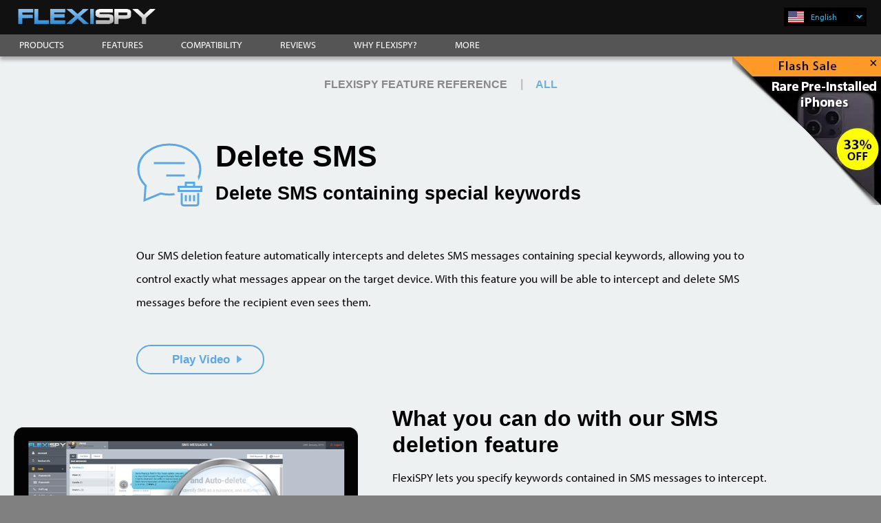

--- FILE ---
content_type: text/html
request_url: https://www.flexispy.com/en/features/delete-sms-messages.htm
body_size: 36635
content:
<!DOCTYPE html>
<html lang="en">
<head>
<meta http-equiv="Content-Type" content="text/html; charset=utf-8">
<title>FlexiSPY™ Features | Delete SMS Containing Keywords</title>
<meta name="keywords" content="">
<meta name="description" content="Learn more about our SMS Deletion feature, which allows you to remotely and discretely delete SMS messages before they are read on your target device.  ">
<link href="https://www.flexispy.com/en/features/delete-sms-messages.htm" rel="canonical" />

<meta name="viewport" content="width=device-width, initial-scale=1">
<meta name="format-detection" content="telephone=no">
<meta name="theme-color" content="#000">
<link rel="preload" href="/common/js/app/MyriadPro1.woff2" as="font" type="font/woff2" crossorigin />
<link rel="preload" href="/common/js/app/MyriadPro3.woff2" as="font" type="font/woff2" crossorigin/>
<link rel="preconnect" href="https://salesiq.zoho.com/" crossorigin>

<!-- Google Tag Manager -->
<script>(function(w,d,s,l,i){w[l]=w[l]||[];w[l].push({'gtm.start':
new Date().getTime(),event:'gtm.js'});var f=d.getElementsByTagName(s)[0],
j=d.createElement(s),dl=l!='dataLayer'?'&l='+l:'';j.async=true;j.src=
'https://www.googletagmanager.com/gtm.js?id='+i+dl;f.parentNode.insertBefore(j,f);
})(window,document,'script','dataLayer','GTM-54ZW572K');</script>
<!-- End Google Tag Manager -->

<link rel="preconnect" href="https://css.zohocdn.com/" crossorigin>
<!-- Meta Pixel Code -->
<script>
  !function(f,b,e,v,n,t,s)
  {if(f.fbq)return;n=f.fbq=function(){n.callMethod?
  n.callMethod.apply(n,arguments):n.queue.push(arguments)};
  if(!f._fbq)f._fbq=n;n.push=n;n.loaded=!0;n.version='2.0';
  n.queue=[];t=b.createElement(e);t.async=!0;
  t.src=v;s=b.getElementsByTagName(e)[0];
  s.parentNode.insertBefore(t,s)}(window, document,'script',
  'https://connect.facebook.net/en_US/fbevents.js');
  fbq('init', '1050762219363351');
  fbq('track', 'PageView');
</script>
<noscript><img height="1" width="1" style="display:none" 
src="https://www.facebook.com/tr?id=1050762219363351&ev=PageView&noscript=1" 
/></noscript>
<!-- End Meta Pixel Code -->
<style>      
  .play-video .watch-youtube  {
    display: inline-block;
    padding: 10px 30px;
    border-radius: 50px;
    border: 2px solid #5da7e4;
    color: #5da7e4;
    font-weight: bold;
    cursor: pointer;
    -webkit-transition: all 0.5s ease-out;
    transition: all 0.5s ease-out;
    position: relative;
    top: 0;
  }      
  .header-banner .banner-homepage {
    height: auto;
  }    
    
  @font-face {
    font-family: 'myriad-pro';
      src: url('/common/js/app/MyriadPro2.woff2') format('woff2');
    font-weight: 300;
    font-style: normal;
      font-display: swap;
  }

  @font-face {
    font-family: 'myriad-pro';
    src:url('/common/js/app/MyriadPro3.woff2') format('woff2');
    font-weight: 400;
    font-style: normal;
      font-display: swap;
  }

  @font-face {
    font-family: 'myriad-pro';
    src:url('/common/js/app/MyriadPro1.woff2') format('woff2');
    font-weight: 700;
    font-style: normal;
      font-display: optional;
  }  
</style>

<!--[if lt IE 8]>
    <script type="text/javascript" 
     src="https://ajax.googleapis.com/ajax/libs/chrome-frame/1/CFInstall.min.js"></script>
                      
    <style>
     .chromeFrameInstallDefaultStyle {
       width: 800px; /* default is 800px */
       border: 5px solid blue;
       z-index: 999999;
     }
    </style>

    <div id="prompt">

    </div>
 
    <script>
     // The conditional ensures that this code will only execute in IE,
     // Therefore we can use the IE-specific attachEvent without worry
     window.attachEvent("onload", function() {
       CFInstall.check({
         mode: "inline", // the default
         node: "prompt"
       });
     });
    </script>
  <![endif]-->

  
<style>
  @charset "UTF-8";
/*! normalize.css v3.0.2 | MIT License | git.io/normalize */html{font-family:sans-serif;-ms-text-size-adjust:100%;-webkit-text-size-adjust:100%}article,aside,details,figcaption,figure,footer,header,hgroup,main,menu,nav,section,summary{display:block}audio,canvas,progress,video{display:inline-block;vertical-align:baseline}audio:not([controls]){display:none;height:0}[hidden],template{display:none}a{background-color:transparent}a:active,a:hover{outline:0}b,strong{font-weight:700}small{font-size:80%}svg:not(:root){overflow:hidden}figure{margin:1em 40px}hr{-moz-box-sizing:content-box;box-sizing:content-box;height:0}button,input,optgroup,select,textarea{color:inherit;font:inherit;margin:0}_::-webkit-:not(:root:root),button{font:initial}button{overflow:visible}button,select{text-transform:none}button,html input[type=button],input[type=reset],input[type=submit]{-webkit-appearance:button;cursor:pointer}button[disabled],html input[disabled]{cursor:default}button::-moz-focus-inner,input::-moz-focus-inner{border:0;padding:0}input{line-height:normal}input[type=checkbox],input[type=radio]{box-sizing:border-box;padding:0}input[type=number]::-webkit-inner-spin-button,input[type=number]::-webkit-outer-spin-button{height:auto}input[type=search]{-webkit-appearance:textfield;-moz-box-sizing:content-box;-webkit-box-sizing:content-box;box-sizing:content-box}input[type=search]::-webkit-search-cancel-button,input[type=search]::-webkit-search-decoration{-webkit-appearance:none}fieldset{border:1px solid silver;margin:0 2px;padding:.35em .625em .75em}legend{border:0;padding:0}textarea{overflow:auto}table{border-collapse:collapse;border-spacing:0}[role=button],a,area,button,input,label,select,summary,textarea{touch-action:manipulation}a,blockquote,body,dd,div,dl,dt,fieldset,form,h1,h2,h3,h4,h5,h6,html,img,input,label,li,ol,p,pre,td,th,ul{margin:0;padding:0;border:0;outline:none}*,:after,:before{-webkit-box-sizing:border-box;-moz-box-sizing:border-box;box-sizing:border-box}body,html{height:100%}h1,h2,h3,h4,h5,h6{margin:0 0 .5rem;line-height:normal}p{margin:0 0 1rem}ul{list-style:none}[role=button]{cursor:pointer}button{-webkit-border-fit:lines}button::-moz-focus-inner{border:0;padding:0}button:focus{outline:1px dotted;outline:5px auto -webkit-focus-ring-color}label{margin-bottom:.5rem}textarea{resize:vertical}fieldset{min-width:0}.myriad,body,input,li:before{font-family:myriad-pro,Helvetica,Arial,sans-serif}body.zh{font-family:myriad-pro,Microsoft YaHei,微软雅黑,STXihei,华文细黑,serif}body.ko{font-family:myriad-pro,Nanum Gothic,sans-serif}.display1-size{font-size:40px!important;font-size:2.5rem!important}.display2-size{font-size:32px!important;font-size:2rem!important}.display3-size{font-size:25.6px!important;font-size:1.6rem!important}.display4-size{font-size:22.4px!important;font-size:1.4rem!important}.display5-size{font-size:19.2px!important;font-size:1.2rem!important}.display6-size{font-size:17.6px!important;font-size:1.1rem!important}.display7-size{font-size:16px!important;font-size:1rem!important}.display8-size{font-size:14.4px!important;font-size:.9rem!important}@media screen and (min-width:481px){.display1-size{font-size:3rem!important}.display2-size{font-size:2.5rem!important}.display3-size{font-size:1.8rem!important}.display4-size{font-size:1.5rem!important}.display5-size{font-size:1.3rem!important}.display6-size{font-size:1.185rem!important}.display7-size{font-size:1.025rem!important}.display8-size{font-size:1rem!important}}@media screen and (min-width:769px){.display1-size{font-size:3.375rem!important}.display2-size{font-size:2.7rem!important}.display3-size{font-size:2.025rem!important}.display4-size{font-size:1.6875rem!important}.display5-size{font-size:1.4rem!important}.display6-size{font-size:1.25rem!important}.display7-size{font-size:1.075rem!important}.display8-size{font-size:1rem!important}}@media screen and (min-width:1281px){.display1-size{font-size:3.75rem!important}.display2-size{font-size:3rem!important}.display3-size{font-size:2.25rem!important}.display4-size{font-size:1.875rem!important}.display5-size{font-size:1.5rem!important}.display6-size{font-size:1.25rem!important}.display7-size{font-size:1.125rem!important}.display8-size{font-size:1rem!important}}.content-wrapper h1{font-size:32px;font-size:1.7rem}.content-wrapper h2{font-size:30.4px;font-size:1.9rem}.content-wrapper h3{font-size:25.6px;font-size:1.6rem}.content-wrapper h4{font-size:20.8px;font-size:1.3rem}.content-wrapper h5{font-size:19.2px;font-size:1.2rem}@media screen and (min-width:481px){.content-wrapper h1{font-size:2.5rem}.content-wrapper h2{font-size:2rem}.content-wrapper h3{font-size:1.5rem}.content-wrapper h4{font-size:1.3rem}.content-wrapper h5{font-size:1.2rem}}@media screen and (min-width:769px){.content-wrapper h1{font-size:2.7rem}.content-wrapper h2{font-size:2.025rem}.content-wrapper h3{font-size:1.6875rem}.content-wrapper h4{font-size:1.4rem}.content-wrapper h5{font-size:1.3rem}}@media screen and (min-width:1281px){.content-wrapper h1{font-size:3rem}.content-wrapper h2{font-size:2.25rem}.content-wrapper h3{font-size:1.875rem}.content-wrapper h4{font-size:1.5rem}.content-wrapper h5{font-size:1.25rem}}.content-wrapper h6{font-size:18px;font-size:1.125rem}body{font-size:14px;line-height:1.4;color:#777;background:grey;overflow-x:hidden;-webkit-font-smoothing:antialiased;-moz-osx-font-smoothing:grayscale}a{text-decoration:none;color:#265c89;-moz-transition:color .15s ease;-webkit-transition:color .15s ease;transition:color .15s ease}a:hover{color:#1b4161}footer p{margin-bottom:0}img{max-width:100%; height:auto;}@media only screen and (max-width:767px){::-webkit-scrollbar{width:0;background:transparent}}.pointer,a[href],button,input[type=image],input[type=radio],input[type=submit],label[for],select{cursor:pointer}.clear-left{clear:left}.clear,.clearfix{clear:both}.clearfix:after{content:"";display:table;clear:both}.nowrap{white-space:nowrap}.inline-b{display:inline-block}.word-break{-ms-word-break:break-all;word-break:break-all;word-break:break-word}.hyphens-auto{-webkit-hyphens:auto;-moz-hyphens:auto;-ms-hyphens:auto;hyphens:auto}@media only screen and (max-width:640px){.de{-webkit-hyphens:auto;-moz-hyphens:auto;-ms-hyphens:auto;-o-hyphens:auto;hyphens:auto}}.hide{display:none}@media only screen and (min-width:768px){.hide-desktop{display:none!important}}@media only screen and (max-width:767px){.hide-mobile{display:none!important}}.float-left{float:left}.float-right{float:right}.relative{position:relative}.border-left{border-left:1px solid #ccc}.border-right{border-right:1px solid #ccc}.bold{font-weight:700}.normal{font-weight:400}.light{font-weight:300}.italic{font-style:italic}.underline{text-decoration:underline}.uppercase{text-transform:uppercase}.capitalize{text-transform:capitalize}.error-msg{color:red;font-weight:700}.txt-black{color:#000}.txt-white{color:#fff}.txt-lightblue{color:#0095cf}.txt-yellow{color:#ff0}.link-yellow{color:#f2fe2a}.link-yellow:hover{color:#fff}.txt-center{text-align:center}.txt-left{text-align:left}.txt-right{text-align:right}.txt-equal{text-align:justify}.txt-large{font-size:18px;font-size:1.125rem}.txt-small{font-size:14px;font-size:.875rem}.txt-x-small{font-size:12px;font-size:.75rem}.txt-smaller{font-size:.8em}.txt-bigger{font-size:1.2em}.txt-remark{font-size:.85em;color:#999}.txt-narrow{letter-spacing:-1px}.txt-u-black{border-bottom:1px solid #000}.grey-shadow{text-shadow:0 0 1px #999}.display8-size{font-size:16px;font-size:1rem}.bg-white{background:#fff}.bg-black{background:#000}.pop-up{width:90%;margin:auto;padding:1em;background:#fff;-moz-border-radius:10px;-webkit-border-radius:10px;border-radius:10px}.pop-up p{margin-bottom:1em}.popup-refund{display:none;width:90%;background:#fff;color:#000}.popup-header{padding:1.5em 4%}.popup-fullbox{width:100%}.popup-twocols{padding:1.2em 2% 1.5em}@media only screen and (min-width:1023px){.pop-up{width:800px}.popup-refund{max-width:1366px;font-size:140%}}@media only screen and (min-width:641px){.pop-up{padding:3em}.popup-fullbox{table-layout:fixed;display:table}.popup-twocols{width:50%;display:table-cell;vertical-align:top;position:relative;padding-bottom:70px}.popup-refund .btn-std-yellow{position:absolute;bottom:15px}}@media only screen and (max-width:640px){.popup-twocols{text-align:center}}#email-error{display:block}label.error{color:red;font-size:14.4px;font-size:.9rem;clear:both}input.error{border:1px solid red}#recaptcha{margin-top:1em}#rc-imageselect,#recaptcha{transform-origin:0 0;-webkit-transform-origin:0 0}.msg-response{margin:.3em 0 .5em;display:block}@media only screen and (min-width:1025px){body:not(.ar) #rc-imageselect,body:not(.ar) #recaptcha{transform:scaleX(1.08);-webkit-transform:scaleX(1.08)}}@media only screen and (min-width:769px) and (max-width:980px){body:not(.ar) #rc-imageselect,body:not(.ar) #recaptcha{transform:scale(.9);-webkit-transform:scale(.9)}}#scroll{position:fixed;bottom:90px;cursor:pointer;width:30px;height:30px;background-color:#82afdc;text-indent:-9999px;-webkit-border-radius:60px;-moz-border-radius:60px;border-radius:60px;z-index:9999;opacity:.7;filter:"alpha(opacity=70)";-ms-filter:"alpha(opacity=70)";-moz-transition:all .2s linear;-webkit-transition:all .2s linear;transition:all .2s linear}body:not(.ar) #scroll{right:15px}.ar #scroll{left:15px}#scroll span{position:absolute;top:50%;left:50%;margin-left:-6px;margin-top:-10px;height:0;width:0;border:6px solid transparent;border-bottom-color:#fff}#scroll:hover{background-color:#4f7ca9;opacity:1;filter:"alpha(opacity=100)";-ms-filter:"alpha(opacity=100)"}video{width:100%;height:auto;max-height:100%}.video-box{position:relative;padding-bottom:56.25%;height:0;overflow:hidden}.video-box iframe{position:absolute;top:0;left:0;width:100%;height:100%;border:0}.video-wrap{max-width:560px;margin:4rem 0}.video-wrap.center{margin-left:auto;margin-right:auto}.video-box-overlay{position:fixed;top:0;bottom:0;right:0;left:0;z-index:111111;background:rgba(30,30,30,.7);display:none}.video-box-overlay .video-box{padding-top:0;padding-bottom:56.2%;background:#000}.video-box-overlay .loading{position:absolute}.video-box-overlay .loading,.youtube-popup-center{top:50%;left:50%;-webkit-transform:translate(-50%,-50%);transform:translate(-50%,-50%)}.youtube-popup-center{width:90%;max-width:800px;position:relative;position:absolute}.popup-close{position:absolute;color:#fff;background:#000;top:-15px;right:-15px;width:30px;height:30px;z-index:6;cursor:pointer;border-radius:50%;border:3px solid #fff;-webkit-transition:all .3s ease-out;transition:all .3s ease-out;text-align:center;font-size:30px;font-weight:500;line-height:.8;font-family:Arial;padding-left:1px}.popup-close:hover{-webkit-transform:rotate(45deg);transform:rotate(45deg);-moz-box-shadow:hsla(0,0%,97.6%,.4) 1px 2px 20px;-webkit-box-shadow:hsla(0,0%,97.6%,.4) 1px 2px 20px;box-shadow:1px 2px 20px hsla(0,0%,97.6%,.4)}.content-inner-wrap,.content-wrap,.header-wrap{width:100%;max-width:1366px;margin:0 auto}.header-wrap{min-width:320px}.content-inner-wrap,.content-placeholder,.content-wrap{z-index:1;position:relative}.wrapper-inner{max-width:1366px;width:100%;margin:0 auto}@media screen and (min-width:1351px){.wrapper-inner{padding:3%}}@media screen and (min-width:481px) and (max-width:1350px){.wrapper-inner{padding:4%}}@media screen and (max-width:480px){.wrapper-inner{padding:30px 4%}}.float-shadow,.hover-shadow{display:inline-block;position:relative;transition-duration:.3s;transition-property:transform;-webkit-tap-highlight-color:transparent;transform:translateZ(0);box-shadow:0 0 1px transparent}.float-shadow:before,.hover-shadow{pointer-events:none;position:absolute;z-index:-1;content:"";top:100%;left:5%;height:10px;width:90%;opacity:0;background:radial-gradient(ellipse at center,rgba(0,0,0,.35) 0,transparent 80%);transition-duration:.3s;transition-property:transform opacity}.float-shadow:hover{transform:translateY(-5px)}.float-shadow:hover:before{opacity:1;transform:translateY(5px)}#spinner-popup{width:90%;padding:1.5% 2.1% 3%;position:relative}#spinner-popup div{width:8px;height:8px;position:absolute;background-color:#ccc;top:45%;border-radius:50%}#spinner-popup div:first-child{background-color:#ff5460;animation:move 2s cubic-bezier(.2,.64,.81,.23) infinite}#spinner-popup div:nth-child(2){background-color:#ff9d84;animation:move 2s cubic-bezier(.2,.64,.81,.23) .15s infinite}#spinner-popup div:nth-child(3){background-color:#f0e797;animation:move 2s cubic-bezier(.2,.64,.81,.23) .3s infinite}#spinner-popup div:nth-child(4){background-color:#75b08a;animation:move 2s cubic-bezier(.2,.64,.81,.23) .45s infinite}@keyframes move{0%{left:0}to{left:100%}}#polyglotLanguageSwitcher a.current:hover,#polyglotLanguageSwitcher ul.dropdown li:hover{background-color:#f7f7f7}#polyglotLanguageSwitcher a.active span.trigger,#polyglotLanguageSwitcher a.current:active span.trigger,#polyglotLanguageSwitcher a.current:hover span.trigger{background-position:0 100%!important}#polyglotLanguageSwitcher{font-size:12px;color:#444;line-height:normal;position:relative;z-index:100}#polyglotLanguageSwitcher form{display:none}#polyglotLanguageSwitcher a{text-decoration:none;display:block;padding:.5em 1em .5em 2em;color:#3db5e0;background-repeat:no-repeat;background-size:23px 17px;width:10em}#polyglotLanguageSwitcher a:hover{color:#000}#polyglotLanguageSwitcher a.current:active,#polyglotLanguageSwitcher a.current:link,#polyglotLanguageSwitcher a.current:visited{position:relative;color:#3db5e0;border-radius:3px;background-image:none}#polyglotLanguageSwitcher a.current:link span.trigger,#polyglotLanguageSwitcher a.current:visited span.trigger{background:url("[data-uri]") no-repeat left .05em}#polyglotLanguageSwitcher a.active{border-bottom:none!important;border-radius:3px 3px 0 0!important}#polyglotLanguageSwitcher a#en{background-image:url("[data-uri]")}#polyglotLanguageSwitcher a#es{background-image:url(/common/images/flag/es.png)}#polyglotLanguageSwitcher a#ko{background-image:url(/common/images/flag/ko.png)}#polyglotLanguageSwitcher a#ru{background-image:url(/common/images/flag/ru.svg)}#polyglotLanguageSwitcher a#it{background-image:url(/common/images/flag/it.png);background-size:24px 23px;border-radius:0 0 5px 5px}#polyglotLanguageSwitcher a#pt{background-image:url(/common/images/flag/pt.png)}#polyglotLanguageSwitcher a#tr{background-image:url(/common/images/flag/tr.png);line-height:1}#polyglotLanguageSwitcher a#zh{background-image:url(/common/images/flag/zh.png)}#polyglotLanguageSwitcher a#de{background-image:url(/common/images/flag/de.png)}#polyglotLanguageSwitcher a#fr{background-image:url(/common/images/flag/fr.png)}#polyglotLanguageSwitcher a#ar{background-image:url(/common/images/flag/ar.png)}#polyglotLanguageSwitcher ul.dropdown{display:none;position:absolute;top:2.333em;left:0;background-color:#111;border:0 solid #e5e5e5;padding-bottom:.5em}#polyglotLanguageSwitcher ul.dropdown li{border-bottom:0;text-indent:1em}#polyglotLanguageSwitcher ul.dropdown li:last-child{border-radius:0 0 5px 5px}#polyglotLanguageSwitcher span.trigger{display:block;position:absolute;width:9px;height:5px;font-size:0;top:11.2px;top:.7rem}@media only screen and (max-width:767px){#polyglotLanguageSwitcher{margin-top:.2rem}#polyglotLanguageSwitcher a{width:50px;min-height:25px;font-size:0}#polyglotLanguageSwitcher .trigger{font-size:12px}#polyglotLanguageSwitcher .dropdown li{margin-top:.05rem}#polyglotLanguageSwitcher .dropdown a{min-height:30px;background-size:30px 17px;background-position:50%!important}}body:not(.ar) #polyglotLanguageSwitcher a{background-position:6px;text-indent:1.25em}body:not(.ar) #polyglotLanguageSwitcher a#ar{line-height:1;padding-top:3px}body:not(.ar) #polyglotLanguageSwitcher span.trigger{right:6px}.ar #polyglotLanguageSwitcher a{background-position:85%}@media only screen and (min-width:768px){.ar #polyglotLanguageSwitcher a{text-indent:2.25rem}}.ar #polyglotLanguageSwitcher span.trigger{top:11.2px;top:.7rem;left:6px}

/*!
Animate.css - http://daneden.me/animate
Licensed under the MIT license - http://opensource.org/licenses/MIT
Copyright (c) 2015 Daniel Eden
*/body{-webkit-backface-visibility:hidden}.animated{-webkit-animation-duration:1s;animation-duration:1s}.animated,.animated-fast{-webkit-animation-fill-mode:both;animation-fill-mode:both}.animated-fast{-webkit-animation-duration:.5s;animation-duration:.5s}@-webkit-keyframes bounce{0%,20%,53%,80%,to{-webkit-animation-timing-function:cubic-bezier(.215,.61,.355,1);-webkit-transform:translateZ(0)}40%,43%{-webkit-animation-timing-function:cubic-bezier(.755,.05,.855,.06);-webkit-transform:translate3d(0,-30px,0)}70%{-webkit-animation-timing-function:cubic-bezier(.755,.05,.855,.06);-webkit-transform:translate3d(0,-15px,0)}90%{-webkit-transform:translate3d(0,-4px,0)}}@keyframes bounce{0%,20%,53%,80%,to{animation-timing-function:cubic-bezier(.215,.61,.355,1);transform:translateZ(0)}40%,43%{animation-timing-function:cubic-bezier(.755,.05,.855,.06);transform:translate3d(0,-30px,0)}70%{animation-timing-function:cubic-bezier(.755,.05,.855,.06);transform:translate3d(0,-15px,0)}90%{transform:translate3d(0,-4px,0)}}.bounce{-webkit-animation-name:bounce;animation-name:bounce;-webkit-transform-origin:center bottom;transform-origin:center bottom}@-webkit-keyframes fadeIn{0%{opacity:0}to{opacity:1}}@keyframes fadeIn{0%{opacity:0}to{opacity:1}}.fadeIn{-webkit-animation-name:fadeIn;animation-name:fadeIn}@-webkit-keyframes fadeOut{0%{opacity:1}to{opacity:0}}@keyframes fadeOut{0%{opacity:1}to{opacity:0}}.fadeOut{-webkit-animation-name:fadeOut;animation-name:fadeOut}@-webkit-keyframes slideInLeft{0%{-webkit-transform:translate3d(-100%,0,0);visibility:visible}to{-webkit-transform:translateZ(0)}}@keyframes slideInLeft{0%{transform:translate3d(-100%,0,0);visibility:visible}to{transform:translateZ(0)}}.slideInLeft{-webkit-animation-name:slideInLeft;animation-name:slideInLeft}@-webkit-keyframes slideInRight{0%{-webkit-transform:translate3d(100%,0,0);visibility:visible}to{-webkit-transform:translateZ(0)}}@keyframes slideInRight{0%{transform:translate3d(100%,0,0);visibility:visible}to{transform:translateZ(0)}}.slideInRight{-webkit-animation-name:slideInRight;animation-name:slideInRight}@-webkit-keyframes slideOutLeft{0%{-webkit-transform:translateZ(0)}to{visibility:hidden;-webkit-transform:translate3d(-100%,0,0)}}@keyframes slideOutLeft{0%{transform:translateZ(0)}to{visibility:hidden;transform:translate3d(-100%,0,0)}}.slideOutLeft{-webkit-animation-name:slideOutLeft;animation-name:slideOutLeft}@-webkit-keyframes slideOutRight{0%{-webkit-transform:translateZ(0)}to{visibility:hidden;-webkit-transform:translate3d(100%,0,0)}}@keyframes slideOutRight{0%{transform:translateZ(0)}to{visibility:hidden;transform:translate3d(100%,0,0)}}.slideOutRight{-webkit-animation-name:slideOutRight;animation-name:slideOutRight}

/*!
 * Hover.css (http://ianlunn.github.io/Hover/)
 * Version: 2.1.0
 * Author: Ian Lunn @IanLunn
 * Author URL: http://ianlunn.co.uk/
 * Github: https://github.com/IanLunn/Hover

 * Made available under a MIT License:
 * http://www.opensource.org/licenses/mit-license.php

 * Hover.css Copyright Ian Lunn 2014. Generated with Sass.
 */.promo-topbanner,.promo-topbanner *{-moz-transition:all .2s ease-out;-webkit-transition:all .2s ease-out;transition:all .2s ease-out}.promo-topbanner{display:none;direction:ltr;background:#eceaea;color:#303030;padding:10px 40px 10px 15px;text-align:center;font-weight:700;position:relative;z-index:1}.promo-topbanner .txt-new{padding:0 10px;background:#ff5221;color:#fff;display:inline-block;border-radius:4px;margin:0 3px}.promo-topbanner .txt-orange{color:#e79f23}.promo-topbanner a{color:#5da7e4;border-bottom:1px solid #5da7e4}.promo-topbanner a:hover{border-bottom:1px dashed #5da7e4}.promo-topbanner .closeBanner{font-size:14px;font-weight:700;cursor:pointer;color:rgba(0,0,0,.5);position:absolute;z-index:2;top:10px;width:20px;height:20px;line-height:15px;display:inline-block;border-radius:50%;text-align:center}.promo-topbanner .closeBanner:hover{margin-top:-1px;border:1px solid rgba(0,0,0,.5)}body:not(.ar) .promo-topbanner .promo-inside{margin-right:20px}body:not(.ar) .promo-topbanner .closeBanner{right:5px}@media only screen and (min-width:481px){body:not(.ar) .promo-topbanner .closeBanner{right:10px}}.ar .promo-topbanner .promo-inside{margin-left:20px}.ar .promo-topbanner .closeBanner{left:5px}@media only screen and (min-width:481px){.ar .promo-topbanner .closeBanner{left:10px}}.close-allbanner{-webkit-animation-duration:.5s;animation-duration:.5s;-webkit-animation-fill-mode:both;animation-fill-mode:both;-webkit-animation-name:closeBanner;animation-name:closeBanner}@-webkit-keyframes closeBanner{0%{opacity:1;height:auto}to{opacity:0;height:0}}@keyframes closeBanner{0%{opacity:1;height:auto}to{opacity:0;height:0}}.sprite-image{max-width:100%;background-size:100%}.sprite-general{background-image:url(/common/images/sprites/spr-general.png)}.sprite-spy-on-mobile-payment-method{background-position:0 0;background-size:100%}.sprite-logo{background-position:0 4.250295%;background-size:168.246445%}.sprite-wiz-shopping-cart-large{background-position:0 11.304348%;background-size:205.202312%}.sprite-support-note-01{background-position:0 33.494559%;background-size:645.454545%}.sprite-support-note-04{background-position:0 40.991536%;background-size:657.407407%}.sprite-support-note-02{background-position:0 48.547215%;background-size:806.818182%}.sprite-support-note-03{background-position:0 56.174334%;background-size:806.818182%}.sprite-facebook{background-position:0 62.887828%;background-size:865.853659%}.sprite-google-plus{background-position:0 68.973747%;background-size:865.853659%}.sprite-twitter{background-position:0 75.059666%;background-size:865.853659%}.sprite-nav-ticker-ar{background-position:0 79.71864%;background-size:1109.375%}.sprite-nav-ticker{background-position:0 83.352736%;background-size:1267.857143%}.sprite-24-7-phone{background-position:0 87.661575%;background-size:1314.814815%}.sprite-nav-close{background-position:0 91.910903%;background-size:1365.384615%}.sprite-announcements-subscribe-email{background-position:0 96.244131%;background-size:1420%}.sprite-wiz-close{background-position:0 100%;background-size:1479.166667%}#buy-wizard{background:#1c466a;background:-moz-linear-gradient(top,#1c466a 0,#0f2436 100%);background:-webkit-gradient(linear,left top,left bottom,color-stop(0,#1c466a),color-stop(100%,#0f2436));background:-webkit-linear-gradient(top,#1c466a,#0f2436);background:-o-linear-gradient(top,#1c466a 0,#0f2436 100%);background:-ms-linear-gradient(top,#1c466a 0,#0f2436 100%);background:linear-gradient(180deg,#1c466a 0,#0f2436);filter:progid\:DXImageTransform\.Microsoft\.gradient(startColorstr\= "#1c466a",endColorstr\= "#0f2436",GradientType\=0);border:1px solid #3b8cc9;display:none;opacity:1;position:relative;width:100%;max-width:862px;padding-bottom:1.5em}#buy-wizard form{margin:0;padding:0}#section-1 #h1,#section-1 h2{font-style:normal;margin:0;padding:0;position:static;text-align:center}#section-1 #h1{color:#fff;font-size:26px;letter-spacing:normal;padding:28px 10px 0}#section-1 h2{color:#58b4e7;font-size:16px;font-weight:700}#section-1 .divider-line{background:url(/common/images/buy_wizard/divider_buy_wizard.png) no-repeat 50%;height:39px;margin-left:auto;margin-right:auto;max-width:803px;width:100%;z-index:-1}#phonesTable{margin:0 auto}.buy-wiz-bottom-navigation{display:none}.before-you-buy .before-hdr,.before-you-buy .worry-free-installation{border-radius:5px}.before-you-buy{padding:1rem .5rem;line-height:1.4;font-size:14px}.before-you-buy .buynow-remark a{border-bottom:1px solid #ccc;color:#fff;-webkit-transition:all .4s ease-out;transition:all .4s ease-out}.before-you-buy .buynow-remark a:hover{border-bottom:0 solid transparent}.before-you-buy .before-hdr{background:#7ac621;border:4px solid #5aa6e3}.before-you-buy .before-hdr h3{font-size:18px;padding:.3rem;margin-bottom:0}.before-you-buy .remark-choices{background:#959ba2}.before-you-buy .remark-choices li{counter-increment:li}.before-you-buy .remark-choices li:before{content:counter(li) ". ";font-weight:700;font-size:36px;color:#edf1f6}.before-you-buy .worry-free-installation{background:#60a8e2;border:4px solid #fdc827;position:relative}.before-you-buy .worry-free-installation .choice-or{position:absolute;font-size:48px;border-radius:50%;border:4px solid #fdc827;background:#60a8e2;text-align:center;width:85px;height:85px}.before-you-buy .buynow-remark{margin-bottom:2rem}@media screen and (min-width:769px){.before-you-buy .buynow-remark{display:table;table-layout:fixed;width:100%}.before-you-buy .before-hdr,.before-you-buy .remark-choices-wrap,.before-you-buy .worry-free-installation{display:table-cell;vertical-align:middle}.before-you-buy .before-hdr{width:16%}.before-you-buy .before-hdr h3{font-size:24px}.before-you-buy .remark-choices-wrap{width:62%}.before-you-buy .remark-choices{display:table;table-layout:fixed;width:100%;border-top:5px solid #fff;border-bottom:5px solid #fff}.before-you-buy .remark-choices li{display:table-cell;vertical-align:middle;width:33%;position:relative}.before-you-buy .remark-choices li:not(:last-child){background:url("[data-uri]") 100% no-repeat;background-size:auto 110%}.before-you-buy .remark-choices li:before{display:inline-block;width:1em;line-height:0;position:absolute;top:50%;-webkit-transform:translateY(-50%);transform:translateY(-50%)}.before-you-buy .remark-choices li:nth-child(2){width:39%}.before-you-buy .remark-choices li:nth-child(3){width:28%}.before-you-buy .worry-free-installation{width:22%}.before-you-buy .worry-free-installation .choice-or{font-size:36px;width:65px;height:65px;line-height:1.5;position:absolute;top:50%;-webkit-transform:translateY(-50%);transform:translateY(-50%)}.before-you-buy .worry-free-installation .row{display:table;table-layout:fixed;width:100%}.before-you-buy .worry-free-installation .col-2{vertical-align:middle;display:table-cell}.before-you-buy .worry-free-installation .col-2:first-child{width:25%;text-align:center;padding:0}.before-you-buy .worry-free-installation .col-2:last-child{width:75%;padding:.2rem .5rem .3rem}}@media screen and (min-width:1281px){.before-you-buy .remark-choices li:before{font-size:40px}.before-you-buy .worry-free-installation .choice-or{font-size:48px;width:85px;height:85px}}@media screen and (max-width:768px){.before-you-buy{text-align:center}.before-you-buy .buynow-remark{max-width:310px;margin:1rem auto 2.5rem}.before-you-buy .before-hdr h3{font-size:24px;padding:.8rem .5rem .5rem}.before-you-buy .remark-choices{border-left:5px solid #fff;border-right:5px solid #fff;padding-bottom:3rem}.before-you-buy .remark-choices li{padding:.5rem}.before-you-buy .remark-choices li:before{display:block;text-align:center;width:100%}.before-you-buy .remark-choices li:not(:last-child){background:url("[data-uri]") bottom no-repeat;padding-bottom:40px}.before-you-buy .worry-free-installation{padding:3.5rem 1rem 1.5rem}.before-you-buy .worry-free-installation .choice-or{position:absolute;left:50%;-webkit-transform:translateX(-50%);transform:translateX(-50%);top:-44px;padding-top:.1rem}.before-you-buy .worry-free-installation img{margin-bottom:.5rem}}@media screen and (min-width:769px){body:not(.ar) .before-you-buy .remark-choices li{padding:.5rem 1.5rem .67rem 2.5rem}body:not(.ar) .before-you-buy .remark-choices li:before{margin-left:-2.2rem}body:not(.ar) .before-you-buy .remark-choices li:nth-child(3){padding-right:2.5rem}body:not(.ar) .before-you-buy .worry-free-installation{padding-left:35px}body:not(.ar) .before-you-buy .worry-free-installation .choice-or{left:-35px}}@media screen and (min-width:1281px){body:not(.ar) .before-you-buy .remark-choices li{padding:.5rem 2rem .67rem 4rem}body:not(.ar) .before-you-buy .remark-choices li:before{margin-left:-2.8rem;margin-right:.4rem}body:not(.ar) .before-you-buy .worry-free-installation{padding-left:45px}body:not(.ar) .before-you-buy .worry-free-installation .choice-or{left:-40px}}@media screen and (min-width:769px){.ar .before-you-buy .remark-choices li{padding:.5rem 2.5rem .67rem 1.5rem}.ar .before-you-buy .remark-choices li:not(:last-child){background:url("[data-uri]") 0 no-repeat}.ar .before-you-buy .remark-choices li:before{margin-right:-2.2rem}.ar .before-you-buy .remark-choices li:nth-child(3){padding-left:2.5rem}.ar .before-you-buy .worry-free-installation{padding-right:35px}.ar .before-you-buy .worry-free-installation .choice-or{right:-35px}}@media screen and (min-width:1281px){.ar .before-you-buy .remark-choices li{padding:.5rem 4rem .67rem 2rem}.ar .before-you-buy .remark-choices li:before{margin-left:.4rem;margin-right:-2.8rem}.ar .before-you-buy .worry-free-installation{padding-right:45px}.ar .before-you-buy .worry-free-installation .choice-or{right:-40px}}@media screen and (min-width:769px){.de .before-hdr{width:12%}.de .remark-choices li:nth-child(3){width:32%}.de .worry-free-installation{width:20%}}.de .choice-or{font-size:28px!important;padding-top:15px!important}@media screen and (min-width:769px) and (max-width:1280px){.de .choice-or{font-size:22px!important;padding-top:12px!important}}@media screen and (min-width:1366px){.de .remark-choices li{padding-right:20px!important}}@media screen and (min-width:769px){.ko .before-hdr{width:10%}.ko .worry-free-installation{width:20%}}.ko .choice-or{font-size:36px!important;padding-top:8px!important}@media screen and (min-width:769px) and (max-width:1280px){.ko .choice-or{font-size:26px!important;padding-top:8px!important}}@media screen and (min-width:769px){.ru .remark-choices li{width:33.33%!important}}.ru .choice-or{font-size:36px!important;padding-top:11px!important}@media screen and (min-width:769px) and (max-width:1280px){.ru .choice-or{font-size:26px!important;padding-top:8px!important}}.tr .choice-or{font-size:30px!important;padding-top:15px!important}@media screen and (min-width:769px) and (max-width:1280px){.tr .choice-or{font-size:22px!important;padding-top:12px!important}}@media screen and (min-width:769px){.zh .before-hdr{width:12%}}.zh .choice-or{font-size:32px!important;padding-top:13px!important}@media screen and (min-width:769px) and (max-width:1280px){.zh .choice-or{font-size:24px!important;padding-top:8px!important}}.novat-box{padding:0 1em}.webmoney{padding:0 .5em}.webmoney .webmoney-img,.webmoney a{display:inline-block;vertical-align:top}.webmoney .webmoney-img{width:35%;padding-right:.5em}.webmoney .webmoney-img img{margin:0 .2em 0 .5em}.webmoney a{color:#408db0;font-size:12px;width:60%}.webmoney a:hover{color:#333}@media screen and (min-width:769px){.ru-remark-box{display:table;table-layout:fixed;width:100%}.novat-box,.webmoney{display:table-cell;vertical-align:middle;width:50%}.webmoney{width:50%;border-left:1px solid #ccc}}@media screen and (max-width:768px){.webmoney{max-width:400px;margin:1rem auto}}.ru-replace-h2{font-size:1.5em;margin-bottom:12px}@media screen and (min-width:1180px){body:not(.ar) .ipad-buynow .before-you-buy .remark-choices li{padding-left:2.5rem}body:not(.ar) .ipad-buynow .before-you-buy .remark-choices li:before{margin-left:-2.3rem}}#before-buy{display:none;width:96%;max-width:469px;background:#e5e5ea;font-size:16px;position:relative;border:1px solid #e5e5ea;-moz-box-shadow:0 5px 20px 3px #333;-webkit-box-shadow:0 5px 20px 3px #333;box-shadow:0 5px 20px 3px #333}#before-buy{display:none;width:96%;max-width:540px;background:#bac2cd;font-size:16px;position:relative;border-radius:35px 15px 5px 5px;-moz-box-shadow:0 5px 20px 3px #333;-webkit-box-shadow:0 5px 20px 3px #333;box-shadow:0 5px 20px 3px #333}#before-buy h2{color:#ffffff;text-align:center;padding:20px 15px 0;font-size:24px}@media screen and (min-width: 350px){#before-buy h2{text-align:center;padding-right:15px}}@media screen and (max-width: 340px){#before-buy h2{text-align:right;padding-right:40px}}#before-buy .ios-note{padding:1rem 20px .3rem 20px;background:#fff;width:92.5%;position:relat500px;margin:3.5%;border-radius:10px;height:auto;color:#000}#before-buy .ios-note a{color:#135cd5}#before-buy .ios-find-out{padding:1rem 0;color:#929292}#before-buy .btn-wrap-understand{text-align:right;padding:15px}@media screen and (max-width: 290px){#before-buy .btn-wrap-understand{padding:0}}#before-buy .btn-understand{position:relative;top:0;background:#ff9a01;text-transform:uppercase;padding:.5rem 20px;color:#fff;font-weight:bold;white-space:nowrap;text-align:center;display:block;margin:8px auto;cursor:pointer;width:220px;border-radius:3px}#before-buy .btn-understand:hover{background:#f19100;color:#fff;border-radius:5px;-moz-box-shadow:0px 3px 0px #cacaca;-webkit-box-shadow:0px 3px 0px #cacaca;box-shadow:0px 3px 0px #cacaca;-moz-transition:all 450ms ease;-webkit-transition:all 450ms ease;transition:all 450ms ease}#before-buy .btn-understand:active{position:relative;top:3px;-moz-box-shadow:none !important;-webkit-box-shadow:none !important;box-shadow:none !important}@media screen and (max-width: 290px){#before-buy .btn-understand{width:100%}}#before-buy .ios-pop-form{line-height:30px;color:#00a2e5;font-size:14px;padding:5px 0px 20px;position:relative;margin:0 auto;width:90%}#before-buy .ios-pop-form input{padding:10px;cursor:initial}#before-buy .ios-check-wrap{cursor:default;padding-left:5px}#before-buy .ios-check-wrap a{color:#00a2e5;text-decoration:underline}#before-buy label.ios-check-wrap{cursor:default}#before-buy input{cursor:default}#before-buy .ios-pop-form input{vertical-align:middle;margin:0;cursor:default}#before-buy .ios-pop-line{width:75%;border-top:1px dashed #bdbdbd;position:relative;margin:0 auto}#before-buy .pop-text{font-size:15px;font-weight:bold;color:#003748;text-align:center;padding-top:8px}#before-buy .button{background-image:url("/common/images/compatibility/cancel_icon.png");background-size:cover;box-shadow:0 2px 3px rgba(0,0,0,0.3);color:#455a64;cursor:pointer;display:inline-block;padding:0;text-align:center;font-weight:bold;font-size:42px}#before-buy .button.b-close{border-radius:50%;font:bold 90% sans-serif;position:absolute;right:5px;top:5px;width:25px;height:25px;line-height:20px}#before-buy .pop-tlt-wrap{max-width:540px;margin:0;background-color:#455a64;color:#ffffff;height:70px;border-radius:35px 15px 5px 5px}#before-buy .ios-pop-img{width:69px;height:69px;border-radius:50%;border:solid 3px #fdc827;background-color:#60a8e2;text-align:center;padding:15px 7px;position:absolute;top:0;left:0;display:block}@media screen and (max-width: 290px){#before-buy .ios-pop-img{display:none}}#before-buy .ios-pop-warning-msg{color:#856404;background-color:#fff3cd;border-color:#ffeeba;font-size:12.8px;text-align:left;padding:12px 20px;margin:0 0 20px}#before-buy .ios-msg-hide{display:none}#before-buy .iso-payment-img{position:relative;margin:0 Auto}#before-buy .pop-img-wrap{width:100%;background-color:#fff;text-align:center;padding:10px}#before-buy .ios-find-out,.page-compatibility .ios-find-out{display:block}.alldayphone{clear:both}@media only screen and (min-width:641px){.alldayphone{display:inline-block;vertical-align:middle;margin-top:5px}}@media only screen and (min-width:767px){.alldayphone{font-size:1.2em}}@media only screen and (max-width:640px){.alldayphone{display:none}}.icon-phone{display:inline-block;position:relative;vertical-align:middle}.allday{color:#82bceb;padding:0 .5em;font-weight:400}.phonenumber{color:#f1a624}.ar .phonenumber{display:inline-block;direction:ltr}#sticky-wrapper{position:relative;z-index:9}header{-webkit-box-shadow:0 5px 5px 0 rgba(50,50,50,.35);-moz-box-shadow:0 5px 5px 0 rgba(50,50,50,.35);box-shadow:0 5px 5px 0 rgba(50,50,50,.35);width:100%}#header{background:#111;height:50px}@media only screen and (min-width:768px){#header .header-wrap{padding:.5rem}}@media only screen and (min-width:1025px){#header .header-wrap{padding:.5rem 1.3rem}}@media only screen and (max-width:767px){#header .header-wrap{padding:.5rem .4rem}}@media only screen and (min-width:768px){.menu-trigger{display:none}}@media only screen and (max-width:767px){.menu-trigger{display:inline-block;position:relative;top:-.4rem;width:32px;height:26px;text-align:center}.menu-trigger img{-moz-transition:opacity .3s ease-out;-webkit-transition:opacity .3s ease-out;transition:opacity .3s ease-out}.menu-trigger .close-menu{display:none;opacity:0}.menu-trigger.close .close-menu{display:inline;opacity:1;position:relative;top:3px}.menu-trigger.close .open-menu{display:none;opacity:0}}@media only screen and (max-width:767px){body:not(.ar) .menu-trigger{margin-right:5px}}@media only screen and (max-width:767px){.ar .menu-trigger{top:-.2rem}}.logo-wrap{display:inline-block;margin-right:-4px}.lang{background-color:#000}@media only screen and (min-width:641px){.lang{margin-top:.2rem}}@media only screen and (max-width:767px){.lang{max-width:50px;margin-left:-4px}}body:not(.ar) .lang{float:right}.ar .lang{float:left}#menu{z-index:9}#menu .submenu-wrap{display:none}#menu .menu-inner a{display:inline-block;color:#fff}#menu .special h3{color:#f1a624}@media only screen and (min-width:768px){#menu{background-color:#555;position:relative}#menu .menu-inner>li{display:inline-block;margin-right:-4px;vertical-align:top}#menu .menu-inner>li:active,#menu .menu-inner>li:focus,#menu .menu-inner>li:hover{background-color:#7989fe}#menu .menu-inner>li:active .submenu-wrap,#menu .menu-inner>li:focus .submenu-wrap,#menu .menu-inner>li:hover .submenu-wrap{display:block;transition:all 3s cubic-bezier(.17,.04,.03,.94s)}#menu .menu-inner>li:active>a,#menu .menu-inner>li:focus>a,#menu .menu-inner>li:hover>a{color:#32354a;text-shadow:0 0 1px #32354a;background-color:#7989fe}#menu .menu-inner>li>a{padding:.4em 1em .5em;vertical-align:middle}#menu .menu-inner>.active a{color:#32354a;text-shadow:0 0 1px #32354a;background-color:#7989fe}#menu .submenu-wrap{background:#32354a;width:auto;position:absolute;left:0;right:0;overflow:hidden;top:100%;border-top:2px solid #333;box-shadow:0 6px 6px rgba(0,0,0,.175)}#menu .submenu-inner{padding:0 1rem 2rem;display:table;word-wrap:break-word;table-layout:fixed}#menu .col{display:table-cell;width:25%;vertical-align:top;height:100%}#menu .col .nav-box{padding:.8rem .5rem .8rem 0}#menu .col .active a,#menu .col a:active,#menu .col a:focus,#menu .col a:hover{color:#dee2ff}#menu .nav-more .col{width:25%;max-width:200px}#menu .nav-more h3{margin-bottom:1.2rem}#menu .nav-tag{color:#ced3f5}#menu h3{color:#7989fe;text-transform:uppercase;font-weight:400;padding:1rem 0;border-bottom:1px solid #7989fe}#menu .special h3{border-bottom:1px solid #f1a624}}@media only screen and (min-width:1025px){#menu .menu-inner>li>a{padding:.4em 2em .5em}#menu h3{padding:1.2rem 0;margin-bottom:.5rem}}@media only screen and (max-width:930px) and (min-width:768px){#menu .product-items h3{min-height:80px}#menu .col .nav-box{padding-bottom:.2rem}}@media only screen and (max-width:767px){#menu{display:none;width:92%;min-width:300px;max-width:450px;position:absolute;height:auto}#menu h3{padding:.5rem 1.5rem;margin:0;background-color:#32354a;color:#7989fe;font-weight:400;background-image:url("[data-uri]");background-repeat:no-repeat;cursor:pointer}#menu h3.open-child{background-image:url("[data-uri]")}#menu li:not(:last-child) h3{border-bottom:1px solid #7989fe}#menu .show-child{border-top:1px solid #7989fe}#menu .nav-tag{font-size:1rem}#menu.set-scroll{position:fixed;overflow-y:scroll!important;-ms-overflow-style:none;bottom:0}#menu.set-scroll::-webkit-scrollbar{width:0!important}#menu .menu-inner{position:relative;height:auto;overflow:hidden;-webkit-box-shadow:0 5px 5px 0 rgba(50,50,50,.35);-moz-box-shadow:0 5px 5px 0 rgba(50,50,50,.35);box-shadow:0 5px 5px 0 rgba(50,50,50,.35)}#menu .menu-inner a,#menu .menu-inner li{display:inline-block;width:100%;vertical-align:middle}#menu .menu-inner a{padding:.5rem 1rem}#menu .menu-inner>li{background-color:#555}#menu .menu-inner>li>a{background-repeat:no-repeat;font-size:1.2rem;color:#fff}#menu .menu-inner li:not(:last-child)>a{border-bottom:1px solid #000}#menu .menu-inner .has-sub{background-repeat:no-repeat}#menu .menu-inner .has-sub.show{background-image:none}#menu .menu-inner .has-sub.show .col:last-child h3:not(.open-child){border-bottom:none}#menu .menu-inner .has-sub.show .col a{padding:.5rem 1.5rem}#menu .menu-inner .col li>a{background-color:#b7b7b7;color:#000}#menu .menu-inner .col li:not(:first-child){display:none}#menu .menu-inner .m-product{background-image:url("[data-uri]")}#menu .menu-inner .m-feature{background-image:url("[data-uri]")}#menu .menu-inner .m-compat{background-image:url("[data-uri]")}#menu .menu-inner .m-spyphone{background-image:url("[data-uri]")}#menu .menu-inner .m-flexispy{background-image:url("[data-uri]")}#menu .menu-inner .m-review{background-image:url("[data-uri]")}#menu .menu-inner .m-search{background-image:url("[data-uri]")}#menu .menu-inner .m-more{background-image:url("[data-uri]")}}@media only screen and (min-width:768px){body:not(.ar) #menu .col{padding:0 1rem 0 0}body:not(.ar) #menu .nav-more a{padding:.15rem .5rem .15rem 1rem}}@media only screen and (min-width:1025px){body:not(.ar) #menu .submenu-inner{padding:0 0 1.5rem 1.6rem}body:not(.ar) #menu .col{padding:0 3rem 0 0}body:not(.ar) #menu .col .nav-box{padding:.8rem 1.2rem .8rem 0}body:not(.ar) #menu .nav-more .col{padding-right:3rem}body:not(.ar) #menu .nav-more a{padding:.15rem .5rem .15rem 0}}@media only screen and (max-width:930px) and (min-width:768px){body:not(.ar) #menu .col{padding-right:2rem}body:not(.ar) #menu .nav-more a{padding-left:0}body:not(.ar) #menu .submenu-inner{padding-right:0}}@media only screen and (max-width:767px){body:not(.ar) #menu{left:0}body:not(.ar) #menu h3{background-position:95%}body:not(.ar) #menu .menu-inner>li>a{padding:.6rem 2rem .6rem 4rem;background-position:15px}body:not(.ar) #menu .menu-inner .has-sub{background-image:url("[data-uri]");background-position:95%}body:not(.ar) #menu .menu-inner .has-sub.show>a{background-image:url("[data-uri]")}body:not(.ar) #menu .menu-inner .col:last-child li:last-child a{border-radius:0 0 10px 0}}@media only screen and (min-width:768px){.ar #menu .col{padding:0 0 0 1rem}.ar #menu .nav-more a{padding:.15rem 1rem .15rem .5rem}}@media only screen and (min-width:1025px){.ar #menu .submenu-inner{padding:0 1.6rem 1.5rem 0}.ar #menu .col{padding:0 0 0 3rem}.ar #menu .col .nav-box{padding:.8rem 0 .8rem 1.2rem}.ar #menu .nav-more .col{padding-left:3rem}.ar #menu .nav-more a{padding:.15rem 0 .15rem .5rem}}@media only screen and (max-width:930px) and (min-width:768px){.ar #menu .col{padding-left:2rem}.ar #menu .nav-more a{padding-right:0}.ar #menu .submenu-inner{padding-left:0}}@media only screen and (max-width:767px){.ar #menu{right:0}.ar #menu h3{background-position:15px}.ar #menu .menu-inner>li>a{padding:.6rem 4rem .6rem 2rem;background-position:95%}.ar #menu .menu-inner .has-sub{background-image:url("[data-uri]");background-position:15px}.ar #menu .menu-inner .has-sub.show>a{background-image:url("[data-uri]")}.ar #menu .menu-inner .col:last-child li:last-child a{border-radius:0 0 0 10px}}.loading{text-align:center}.loading-bar{display:inline-block;width:4px;height:18px;border-radius:4px;animation:loading 1s ease-in-out infinite;margin:.5rem auto}.loading-bar:first-child{background-color:#3498db;animation-delay:0}.loading-bar:nth-child(2){background-color:#c0392b;animation-delay:.09s}.loading-bar:nth-child(3){background-color:#f1c40f;animation-delay:.18s}.loading-bar:nth-child(4){background-color:#27ae60;animation-delay:.27s}@keyframes loading{0%{transform:scale(1)}20%{transform:scaleY(1.5)}40%{transform:scale(1)}}footer{background-color:#000;color:#333;overflow:hidden;background:#0e0e0e;padding-top:2rem;background:-moz-linear-gradient(top,#0e0e0e 6%,#131313 99%);background:-webkit-gradient(linear,left top,left bottom,color-stop(6%,#0e0e0e),color-stop(99%,#131313));background:-webkit-linear-gradient(top,#0e0e0e 6%,#131313 99%);background:-o-linear-gradient(top,#0e0e0e 6%,#131313 99%);background:-ms-linear-gradient(top,#0e0e0e 6%,#131313 99%);background:linear-gradient(180deg,#0e0e0e 6%,#131313 99%);filter:progid\: DXImageTransform\.Microsoft\.gradient(startColorstr\= "#0e0e0e",endColorstr\= "#131313",GradientType\=0)}.icon-social,footer{width:100%;text-align:center}.icon-social li{display:inline-block;padding:25px 10px 15px}.copyRight{background-color:#111;color:#777;padding:1em;position:relative;bottom:-1em;margin-bottom:10px}.copyRight a:hover{color:#777}@media only screen and (min-width:768px){.hvr-underline-from-center,.product-name{display:inline-block;vertical-align:middle;-webkit-transform:perspective(1px) translateZ(0);transform:perspective(1px) translateZ(0);box-shadow:0 0 1px transparent;position:relative;overflow:hidden}.hvr-underline-from-center:before,.product-name:before{content:"";position:absolute;z-index:-1;left:50%;right:50%;bottom:0;background:#dee2ff;height:1px;-webkit-transition-property:left,right;transition-property:left,right;-webkit-transition-duration:.3s;transition-duration:.3s;-webkit-transition-timing-function:ease-out;transition-timing-function:ease-out}.product-name:before{height:2px}.hvr-underline-from-center:active:before,.hvr-underline-from-center:focus:before,.hvr-underline-from-center:hover:before,.nav-box:active .product-name:before,.nav-box:focus .product-name:before,.nav-box:hover .product-name:before{left:0;right:0}}.ar .zopim{left:10px!important;right:auto!important}body.flex-box{display:flex;flex-direction:column}body.flex-box .content-sticky-wrapper,body.flex-box .content-wrap,body.flex-box .wrap{flex:1 0 auto}body.flex-box footer{flex-shrink:0}#recaptcha{min-height:83px}@media screen and (min-width:768px) and (max-width:850px){#recaptcha{-webkit-transform:scale(.8)!important;transform:scale(.8)!important;-webkit-transform-origin:0 0;transform-origin:0 0}}.btn-v1-lightblue,.btn-v1-orange{font-weight:700;text-transform:uppercase;padding:.7rem 1.5rem;color:#fff;white-space:nowrap;text-align:center;border-radius:3px;font-size:16px}.btn-v1-lightblue:hover,.btn-v1-orange:hover{text-decoration:none}.btn-v2-buynow,.btn-v2-demo,.btn-v2-features,.btn-v2-review{font-weight:700;padding:.7rem 2.5rem;color:#fff;white-space:nowrap;text-align:center;border-radius:3px;font-size:18px}.btn-v2-buynow:hover,.btn-v2-demo:hover,.btn-v2-features:hover,.btn-v2-review:hover{text-decoration:none}.btn-v1-lightblue,.btn-v1-orange,.btn-v2-buynow,.btn-v2-demo,.btn-v2-features,.btn-v2-review{display:inline-block;position:relative;transition-duration:.3s;transition-property:transform;-webkit-tap-highlight-color:transparent;transform:translateZ(0);box-shadow:0 0 1px transparent}.btn-v1-lightblue:before,.btn-v1-orange:before,.btn-v2-buynow:before,.btn-v2-demo:before,.btn-v2-features:before,.btn-v2-review:before{pointer-events:none;position:absolute;z-index:-1;content:"";top:100%;left:5%;height:10px;width:90%;opacity:0;background:radial-gradient(ellipse at center,rgba(0,0,0,.35) 0,transparent 80%);transition-duration:.3s;transition-property:transform opacity}.btn-v1-lightblue:hover,.btn-v1-orange:hover,.btn-v2-buynow:hover,.btn-v2-demo:hover,.btn-v2-features:hover,.btn-v2-review:hover{transform:translateY(-5px)}.btn-v1-lightblue:hover:before,.btn-v1-orange:hover:before,.btn-v2-buynow:hover:before,.btn-v2-demo:hover:before,.btn-v2-features:hover:before,.btn-v2-review:hover:before{opacity:1;transform:translateY(5px)}.btn-v1-orange{background:#fd9927}.btn-v1-orange:hover{color:#653d10}.btn-v1-lightblue{background:#60a8e2}.btn-v1-lightblue:hover{color:#26435a}.btn-v2-buynow{background:#ff9a01}@media screen and (max-width:768px){.btn-v2-buynow{padding:.5rem 1.5rem}}.btn-v2-buynow:hover{color:#663e00}.btn-v2-demo{background:#5da7e4}@media screen and (max-width:768px){.btn-v2-demo{padding:.5rem 1.5rem}}.btn-v2-demo:hover{color:#25435b}.btn-v2-features{background:#5da7e4}@media screen and (max-width:768px){.btn-v2-features{padding:.5rem 1.5rem}}.btn-v2-features:hover{color:#25435b}.btn-v2-review{background:#5da7e4}@media screen and (max-width:768px){.btn-v2-review{padding:.5rem 1.5rem}}.btn-v2-review:hover{color:#25435b}.de{hyphens:none}@media screen and (max-width: 370px){.de h1.txt-white{font-size: 1.9rem !important}}@media screen and (max-width: 330px){.de h1{font-size: 1.6rem !important}}.de{hyphens:none}@media screen and (max-width: 370px){.de h1{font-size: 1.9rem !important}}@media screen and (max-width: 330px){.de h1{font-size: 1.7rem !important}}div.iphone-triangle-wrap{position:fixed;z-index:2;width:100%;height:50px;max-width:1366px;margin:0 auto}div.triangle-inner-wrap{width:100%;z-index:3}img.iphone-triangle-banner-img{position:absolute;top:0;right:0;width:216px;z-index:6}span.close-this-triangle{position:absolute;top:-5px;right:5px;color:#000;z-index:8;font-size:20px}span.close-this-triangle:hover{cursor:pointer}.index-triangle-wrap{width: 100%;max-width: 1366px;margin: 0 auto;}div.ar-iphone-triangle-wrap{position:fixed;z-index:2;width:100%;height:50px;max-width:1366px;margin:0 auto}.ar-iphone-triangle-banner-img{position:absolute;top:0;left:0;width:216px;z-index:6}span.ar-close-this-triangle{position:absolute;top:0;left:5px;color:#000;z-index:8;font-size:20px}span.ar-close-this-triangle:hover{cursor:pointer}@media screen and (max-width: 560px){img.iphone-triangle-banner-img{width: 216px;}}.triangle-banner-container{height:auto !important;width: 100%;max-width: 1366px;margin:0 auto;position:relative;}.header-triangle-wrap{position:absolute;right:0;padding:0;margin:0;width:216px;z-index:8;}.close-this-triangle{position:absolute;top:-2px;right:5px;color:#bbb;font-size:20px;}.close-this-triangle:hover{cursor: pointer;}.ar-header-triangle-wrap{position:absolute;left:0;padding:0;margin:0;width:216px;z-index:8}.ar-close-this-triangle{position:absolute;top:-2px;left:5px;color:#bbb;font-size:20px;}ar-close-this-triangle:hover{cursor: pointer;}@media screen and (max-width: 769px){img#triangle-img{width:135px;height:135px;}img#ar-triangle-img{width:135px;height:135px;}.header-triangle-wrap{width:135px;}.ar-header-triangle-wrap{width:135px;}}@media screen and (min-width: 768px) and (max-width: 1025px){.home-blue-icons{height:40px}}@media screen and (max-width: 769px){#recaptcha iframe{left:0;position:absolute;right:0;margin:auto;}}@media screen and (max-width:769px){.ar-header-triangle-wrap{width:135px}}#ar-triangle-img{display:inline-block;}#ar-triangle-img2{display:none;}@media screen and (max-width:769px){#ar-triangle-img{display:none;}#ar-triangle-img2{display:inline-block;}span.ar-close-this-triangle{top:-5px;left:2px}}span.ar-close-this-triangle{top:-5px;}.grid-extra-note{font-style:italic;font-size:14px;color:#444}.tr .buynow-product .price-block{font-size:38px!important;padding-top:10px}@media screen and (min-width: 769px) and (max-width: 1200px){.tr .buynow-product .price-block{font-size:30px!important;padding-top:5px;}}.tr .buynow-product #portal .price-block{font-size:28px!important;padding:10px 0 0 0}@media screen and (min-width: 769px) and (max-width: 1200px){.tr .buynow-product #portal .price-block{font-size:20px!important;padding: 5px 0 0 0}}

</style>
   
  <script async type="text/javascript" src="/common/js/tracking/zoho-heat-map-tracking.js"></script>
<style>.ar .btn-rArrow:after{-webkit-transform:rotate(180deg);transform:rotate(180deg)}.ar .faq .qanda h3:before{transform:rotate(180deg)}.ko .btn-rArrow:after,.zh .btn-rArrow:after{position:relative;top:-3px}.btn-rArrow{display:inline-block;white-space:nowrap;padding-right:12px;color:#5da7e4;font-weight:700}.btn-rArrow:after{content:'';width:12px;height:9px;display:inline-block;-webkit-transition:transform .3s ease-out;transition:transform .3s ease-out}.btn-rArrow:active,.btn-rArrow:focus,.btn-rArrow:hover{color:#89bfeb}.btn-rArrow:active:after,.btn-rArrow:focus:after,.btn-rArrow:hover:after{-webkit-transform:rotate(-360deg);-moz-transform:rotate(-360deg);-ms-transform:rotate(-360deg);-o-transform:rotate(-360deg)}.featured-in-inner{display:inline-block;margin-left:auto;margin-right:auto;padding-bottom:1rem}.featured-in-inner h4{color:#fff;font-size:19.2px!important;padding:0 1rem 1rem;white-space:nowrap}@media screen and (min-width:769px){.featured-in-inner{display:table;table-layout:fixed}.featured-in-inner .img-wrap,.featured-in-inner h4{display:table-cell;vertical-align:middle}.featured-in-inner h4{padding:.5rem 1.2rem}.featured-in-inner .img-wrap{padding:0 1rem}.fr .featured-in-inner h4,.ru .featured-in-inner h4,.tr .featured-in-inner h4{padding:1rem}.fr .featured-in-inner .img-wrap img,.ru .featured-in-inner .img-wrap img,.tr .featured-in-inner .img-wrap img{margin:.8rem .6rem}}@media screen and (max-width:768px){.featured-in-inner h4{border-bottom:1px solid #444;display:inline-block;width:80%;margin-bottom:1rem;margin-top:1rem}}.feature-detail h2,.more-question .faq-option li{margin-bottom:.8rem}@media screen and (min-width:769px){body:not(.ar) .featured-in-inner h4{border-right:1px solid #444}.ar .featured-in-inner h4{border-left:1px solid #444}}.bbc,.cnn,.engadget,.forbes,.gizmodo,.lifehacker,.playboy,.wired{max-width:100%;background-image:url("/common/images/section/features/featured-in.png");margin:.5rem .5rem 1rem}@media screen and (min-width:1025px){.featured-in-inner{padding-top:.5rem}.featured-in-inner h4{position:relative;top:4px}.bbc,.cnn,.engadget,.forbes,.gizmodo,.lifehacker,.playboy,.wired{margin:0 .8rem}}.playboy{background-position:0 0;background-size:100%}.engadget{background-position:0 15.294118%;background-size:104.424779%}.wired{background-position:0 36.702128%;background-size:116.831683%}.gizmodo{background-position:0 48.205128%;background-size:119.191919%}.lifehacker{background-position:0 59.574468%;background-size:140.47619%}.bbc,.forbes{background-size:176.119403%}.bbc{background-position:0 72.486772%}.forbes{background-position:0 84.736842%}.cnn{background-position:0 100%;background-size:236%}.how-work,.main-content{background:#eef1f1}.std-link{color:#135cd5;border-bottom:1px solid #135cd5;-webkit-transition:.4s ease-in;transition:.4s ease-in}.std-link:hover{border-bottom:0 solid transparent;color:#5a8de2}.feature-content{padding:50px 20px 20px}@media only screen and (min-width:641px){.feature-content{padding:50px 20px 0}}.hdr-highlight{color:#888;font-size:14px;margin-bottom:35px}.content-box{max-width:885px;margin:1rem auto}.box-table{max-width:885px;margin-left:auto;margin-right:auto;display:table;table-layout:fixed;width:100%}.box-table .bt-col{display:table-cell;vertical-align:middle}.box-table .bt-col.bt-col1{width:115px}.feature-detail{padding-top:2rem}.feature-detail h2{line-height:1.2}.content-box>.play-video-wrap,.feature-detail .blc-blue-tick+h2,.feature-detail .blc-blue-tick+p{margin-top:20px}.feature-detail p{margin-bottom:30px;line-height:1.5}.image-content.extra-space{margin-top:3rem}@media only screen and (min-width:641px){.hdr-highlight{font-size:16px;margin-bottom:70px}.feature-detail .blc-blue-tick+h2,.feature-detail .blc-blue-tick+p{margin-top:35px}.feature-detail p{margin-bottom:45px}.image-content{display:table;width:100%;max-width:1100px;table-layout:fixed}.image-content.extra-space{margin-top:5rem}.image-content .feature-description,.image-content .feature-screenshots{display:table-cell;width:50%}.image-content .feature-screenshots{padding-right:30px;vertical-align:middle}.image-content .feature-description{vertical-align:top;padding-bottom:2rem}.image-content .feature-description.middle{vertical-align:middle}.image-content .blc-blue-tick{position:relative;top:-5px}}.sub-content{padding-left:18px}.sub-content h3{color:#6dafe5;margin-bottom:20px}.how-work{padding:0 20px 20px}.how-work .sub-hdr{font-size:24px;font-weight:700;letter-spacing:-1px}.flexbox{margin-top:35px}.flexbox .step-item{padding:10px;-moz-transition:450ms;-webkit-transition:450ms;transition:450ms}.flexbox .step-number{color:#fff;background:#9ecbef;border-radius:50%;width:34px;height:34px;line-height:34px;font-weight:700;font-size:16px}.flexbox hr{width:88%;border-top:1px solid #c4c2c2;border-bottom:1px solid #ecedef;margin-top:10px;margin-bottom:10px}@media only screen and (min-width:769px){.flexbox{display:-webkit-box;display:-ms-flexbox;display:flex;-ms-flex-wrap:wrap;flex-wrap:wrap;align-items:stretch;justify-content:space-around;padding-top:5px;padding-bottom:2.5rem}.flexbox .step-item{-webkit-box-flex:1;-ms-flex-positive:1;flex-grow:1;max-width:225px;width:225px;-ms-flex:0 0 19%;flex:0 0 19%;background-color:#d1d5db;background-image:-webkit-linear-gradient(-270deg,#d1d5db 0,#dddfe3 50%,#edf1f1 100%);background-image:linear-gradient(0deg,#d1d5db 0,#dddfe3 50%,#edf1f1 100%);border:1px solid #bcbcbc;margin-bottom:2rem}.flexbox .step-icon{height:80px;padding-top:15px}.flexbox h4{font-size:16px;max-width:140px;margin-left:auto;margin-right:auto}.flexbox .step-detail{font-size:14px;padding-bottom:20px;padding-left:5px;padding-right:5px}}@media only screen and (max-width:768px){.flexbox{margin-left:auto;margin-right:auto;display:inline-block}.flexbox .step-item{background:#d1d6db;position:relative;margin-bottom:30px;border:1px solid #c2c2c2;width:100%;max-width:336px}.flexbox .step-item:not(:last-child){margin-bottom:60px}.flexbox .step-item:not(:last-child):after{position:absolute;bottom:-33px;left:0;content:'';width:100%;height:33px;background:url("[data-uri]") top center/100% no-repeat}.flexbox .step-icon{display:none}.flexbox .step-number,.flexbox h4{display:inline-block}.flexbox .step-number{float:left}.flexbox h4{width:80%;padding-top:5px;font-size:18px}.flexbox .step-detail{padding-bottom:5px}}.discover-truth{padding:40px 20px}.discover-truth h2{line-height:1.6}.discover-truth .btn-v2-buynow{margin-top:1rem;border-radius:5px}@media only screen and (max-width:360px){.discover-truth .btn-v2-buynow{display:inline-block;width:90%;max-width:187px}}.featured-in{padding:20px}.warning-message{padding:20px 30px;color:#004085;margin-top:1.2rem;background:#cce5ff;border-radius:5px;border:1px solid #b8daff;font-size:1rem;line-height:1.8}.list-disc{list-style:disc;margin-bottom:25px;line-height:1.5;margin-left:1.5rem}@media only screen and (min-width:1025px){.feature-content{padding-top:30px}.feature-detail p,.list-disc{line-height:2}.discover-truth h2{max-width:970px;margin-left:auto;margin-right:auto;margin-bottom:2rem}}p+.list-disc{margin-top:-25px}.blc-blue-tick li{padding-bottom:.4rem;background:url("[data-uri]") 0 4px no-repeat}body:not(.ar) .blc-blue-tick li{padding-left:1.8rem}.ar .blc-blue-tick li{padding-right:1.8rem;background-position:right 0}@media only screen and (min-width:769px){.blc-blue-tick li{background:url("[data-uri]") no-repeat;padding-bottom:.8rem}body:not(.ar) .blc-blue-tick li{padding-left:2.5rem}.ar .blc-blue-tick li{padding-right:2.5rem;background-position:right 0}}.buynow-fixed{position:fixed;z-index:5;display:none;-moz-transition:.5s cubic-bezier(.2, .8, .4, 1);-webkit-transition:.5s cubic-bezier(.2, .8, .4, 1);transition:.5s cubic-bezier(.2, .8, .4, 1)}.play-video,.play-video-wrap a,.sep-line{display:inline-block}.btn-buynow-fixed{font-size:1.5em;cursor:pointer;font-weight:700;color:#000;padding:.25em .7em;background-color:#fd9927;-webkit-box-shadow:1px 1px 5px 0 rgba(50,50,50,.35);-moz-box-shadow:1px 1px 5px 0 rgba(50,50,50,.35);box-shadow:1px 1px 5px 0 rgba(50,50,50,.35)}.btn-buynow-fixed:hover{color:#56639a}.wrap-btn{padding:20px 0;white-space:nowrap}.wrap-btn .btn-v2-buynow{margin-right:28px;padding:.5rem 2.5rem}@media only screen and (min-width:1280px){.image-content .feature-screenshots{padding-right:50px;padding-top:2rem}.wrap-btn .btn-v2-buynow{padding:.5rem 3.7rem}}.wrap-btn .btn-rArrow:after{margin-left:10px}.underline-bx{width:100%;max-width:885px;height:13px;background:url("[data-uri]") center center no-repeat;margin:1rem auto}.link{color:#6dafe5}.play-video{cursor:pointer;-webkit-transition:.5s ease-out;transition:.5s ease-out}.play-video-wrap a{padding:10px 30px;border-radius:50px;border:2px solid #5da7e4;color:#5da7e4;font-weight:700;cursor:pointer;-webkit-transition:.5s ease-out;transition:.5s ease-out;position:relative;top:0}.play-video-wrap a:hover{color:#fff;background-color:#5da7e4;-webkit-box-shadow:0 3px 0 #1f75bc;box-shadow:0 3px 0 #1f75bc;-webkit-transition:450ms;transition:450ms}.play-video-wrap a:active{position:relative;top:3px;-webkit-box-shadow:none!important;box-shadow:none!important}.play-video-wrap a .icn-play{padding-left:5px}.sep-line{color:#bbb;padding:0 12px;font-size:16px;position:relative;top:-1px}@media only screen and (min-width:641px){.sub-content{padding-left:50px;padding-right:50px}.discover-truth .btn-v2-buynow{padding-left:60px;padding-right:60px;margin-bottom:2rem}.underline-bx{margin-bottom:3.75rem;background-size:100%}.underline-bx.set-extra{margin-top:3.75rem}.play-video-wrap a{padding:2px 30px 3px 50px}.play-video-wrap{position:relative;top:-10px}.content-box>.play-video-wrap{position:relative;top:0;margin-top:30px}.sep-line{padding:0 15px}}#featurename{line-height:1.1;margin-bottom:15px}.btn-rArrow:after{background:url("[data-uri]") center right no-repeat}.blue-highlight-text{width:100%;text-align:center;color:#2f5eb8;font-weight:600;font-style:italic}.pad-down-1rem{padding-bottom:1rem}.pad-down-3rem{padding-bottom:3rem}.line-height-1-8{line-height:1.8}.margin-down-20{margin-bottom:20px!important}.margin-down-10{margin-bottom:10px!important}.ar .feature-screenshots{padding-left:3rem;padding-right:0}@media only screen and (max-width:820px) and (min-width:640px){.fr .btn-rArrow,.ru .btn-rArrow{display:block;padding-top:20px}}@media only screen and (max-width:420px){.fr .btn-rArrow,.ru .btn-rArrow{display:block;padding-top:20px}}@media only screen and (max-width:640px){.box-table h1,.sub-content h3{font-size:24px!important}.image-content .feature-description{margin-top:-20px}.underline-bx{background-size:110%;-webkit-filter:contrast(0);filter:contrast(0)}#featurename{font-size:36px!important}.ar .sub-content{padding-right:30px}}@media only screen and (max-width:380px){.de .btn-rArrow{display:block;padding-top:20px}}@media only screen and (max-width:340px){.it .btn-rArrow,.ko .btn-rArrow,.pt .btn-rArrow{display:block;padding-top:20px}}.faq .set-bottom{margin-bottom:3rem}.faq .qanda{max-width:778px;margin:0 auto;padding-top:.8rem;padding-bottom:.8rem;border-top:1px solid #ddd;cursor:pointer}.faq .qanda.last{border-bottom:1px solid #ddd}.faq .qanda .collapse{padding-right:2rem;padding-left:2.5rem;padding-top:1.5rem;display:none;color:#888;-webkit-animation:.5s ease-in both fadeInDown;animation:.5s ease-in both fadeInDown}.faq .qanda .collapse ul{margin-left:1rem;list-style:disc}.faq .qanda .collapse ul li{margin-bottom:1rem}.faq .qanda h3{font-size:18px;padding-left:2rem;position:relative}.faq .qanda h3:before{content:"";position:absolute;width:10px;height:11px;background:url("[data-uri]") no-repeat;left:10px;top:5px;transition:.5s}.faq .qanda.open h3:before{-webkit-transform:rotate(90deg);transform:rotate(90deg)}.faq .qanda.open .collapse{display:block}@media only screen and (min-width:481px){.faq .qanda .collapse{padding-left:4rem;padding-right:2rem}.faq .qanda .collapse ul{margin-left:1.5}.faq .qanda h3{padding-left:3rem}.faq .qanda h3:before{left:15px}}.more-question{padding-top:4rem}.more-question .faq-option{color:#888;justify-content:space-around;max-width:550px;margin:1rem auto}.more-question .faq-option a{color:#888;border-bottom:1px solid #888}.more-question .faq-option a:active,.more-question .faq-option a:focus,.more-question .faq-option a:hover{text-decoration:none;border-bottom:1px dashed #888}.more-question .icn{display:inline-block;width:19px;height:17px;margin-right:8px;position:relative;top:3px}.more-question .icn.knowledgebase{background:url("[data-uri]")}.more-question .icn.livechat{background:url("[data-uri]")}.no-padding{padding:0}.faq .qanda.open{cursor:default}.hypens{hyphens:auto}.it .wrap-btn .btn-v2-buynow{padding:0.5rem 1.5rem}@media only screen and (min-width:481px){.ar .faq .qanda h3{padding-right:3rem}.ar .faq .qanda h3:before{right:15px}}@media only screen and (max-width:480px){.ar .faq .qanda h3{padding-right:3rem}.ar .faq .qanda h3:before{right:15px}}.es .wrap-btn .btn-v2-buynow{margin-right:20px}.box-lightblue{color:#2f5eb8;font-weight:600;font-style:italic}#featurename{hyphens:auto}.ar .faq .qanda .collapse{padding-left:2rem;padding-right:4rem}.faq-wrap{max-width:778px;margin:0 auto}.question{padding-top:.8rem;border-top:1px solid #ddd;cursor:pointer;color:#000;font-size:18px;font-weight:700;padding-left:3rem;margin:0 0 .5rem;line-height:normal;position:relative}.question p{margin-bottom:0}.answer{font-size:18px;padding:1.5rem 2rem .8rem 4rem;display:none;color:#888}.answer ol,.answer ul{padding-left:40px}.answer ul{list-style:disc}.answer li{margin-bottom:16px}.active{display:block}.ar .faq-wrap .question:before{transform:rotate(180deg)}.question p:before{content:"";position:absolute;width:10px;height:11px;background:url([data-uri]) no-repeat;left:10px;top:19px;transition:.5s}.question.faq-active p:before{-webkit-transform:rotate(90deg);transform:rotate(90deg)}@media only screen and (min-width:481px){.faq-wrap .question p:before{left:15px}}@media screen and (max-width:769px){span.close-this-triangle{right:2px;font-size:16px}.phone-mocup.feature-description{margin-top:20px}}@media only screen and (max-width:360px){.discover-truth .btn-v2-buynow{display: inline-block;width: 90%;max-width: 210px}}.de .hyphens{hyphens:auto}.default-list{list-style:disc;margin-left:1.5rem;margin-bottom:25px;line-height:1.5;@media only screen and (min-width:1025px){line-height:2}}.width-96 img{width:96px;height:96px}.callout{padding:2rem;background-color:#9ecbef;border-radius:10px;}.text-center{text-align:center}.align-middle{vertical-align:middle!important;padding-bottom: 0!important}.feature-screenshots.text-center img{width:250px}.important-note{background-color:rgb(193, 225, 244);border-right:5px solid rgb(167, 212, 234);margin:10px 0px;position:relative;display:inline-block;padding:20px 10px;display:flex;justify-content:flex-start}.info-icon{margin:0 10px}.info-icon img{width:30px;margin-top:5px}.nowrap{white-space:nowrap}@media screen and (max-width:400px){.nowrap.mobile-wrap{white-space:break-spaces}}@media only screen and (max-width: 360px) {.fr .discover-truth .btn-v2-buynow{max-width:220px}}@media only screen and (max-width:640px){.ar .feature-screenshots{padding-left:0;padding-right:0}}</style>
<link rel="alternate" hreflang="ar" href="https://www.flexispy.com/ar/features/delete-sms-messages.htm">
<link rel="alternate" hreflang="en" href="https://www.flexispy.com/en/features/delete-sms-messages.htm">
<link rel="alternate" hreflang="de" href="https://www.flexispy.com/de/features/delete-sms-messages.htm">
<link rel="alternate" hreflang="es" href="https://www.flexispy.com/es/features/delete-sms-messages.htm">
<link rel="alternate" hreflang="fr" href="https://www.flexispy.com/fr/features/delete-sms-messages.htm">
<link rel="alternate" hreflang="it" href="https://www.flexispy.com/it/features/delete-sms-messages.htm">
<link rel="alternate" hreflang="pt" href="https://www.flexispy.com/pt/features/delete-sms-messages.htm">
<link rel="alternate" hreflang="ru" href="https://www.flexispy.com/ru/features/delete-sms-messages.htm">
<link rel="alternate" hreflang="tr" href="https://www.flexispy.com/tr/features/delete-sms-messages.htm">
<link rel="alternate" hreflang="zh" href="https://www.flexispy.com/zh/features/delete-sms-messages.htm">
<link rel="alternate" hreflang="ko" href="https://www.flexispy.com/ko/features/delete-sms-messages.htm">
</head>
<body class="en feature-page txt-black">
  <!-- Google Tag Manager (noscript) -->
<noscript><iframe src="https://www.googletagmanager.com/ns.html?id=GTM-54ZW572K" 
height="0" width="0" style="display:none;visibility:hidden"></iframe></noscript>
<!-- End Google Tag Manager (noscript) -->
<!-- Start Header -->
<header>
  
<!--<div class="promo-topbanner">
  <div class="promo-inside">
      <span class="txt-new">NEW</span> Spycall for Android is Back! <a class="play-video h-wrapper-1 relative watch-youtube" data-video-link="OA7XxXSZhWU" title="Watch the video" class="banner-link nowrap" href="/en/android-spy-app-flexispy.htm"
        target="_blank">Learn more about this amazing feature →</a>
      </div>
  <div class="closeBanner">x</div>
</div>
-->
  <div id="header">
    <div class="header-wrap">
      <a class="menu-trigger" href="#"><img width="28" height="20" class="open-menu sprite-image sprite-general sprite-nav-ticker" src="[data-uri]" alt="Menu">
    <img width="26" height="26" class="close-menu sprite-image sprite-general sprite-nav-close" src="[data-uri]" alt="Close Menu"></a>

      <div class="logo-wrap"><a href="/" id="logo"><img width="211" height="32" class="sprite-image sprite-general sprite-logo" src="[data-uri]" alt="FlexiSPY"></a></div>
      <!-- begin container -->
    <div id="polyglotLanguageSwitcher" class="lang">
		<form action="#">
			<select id="polyglot-language-options">
				<option id="en" value="/" selected>English</option>
				<option id="de" value="/de/">Deutsch</option>
				<option id="es" value="/es/">Español</option>
				<option id="fr" value="/fr/">Français</option>
				<option id="it" value="/it/">Italiano</option>
				<option id="ru" value="/ru/">Русский</option>			
				<option id="pt" value="/pt/">Português</option>	
				<option id="tr" value="/tr/">Türkçe</option>			
				<option id="zh" value="/zh/">中文</option>	
				<option id="ko" value="/ko/">한국어</option>
				<option id="ar" value="/ar/">العربية</option>
			</select>
		</form>
	</div>
	<!-- end language switcher -->


    </div>
  </div>
  <nav id="menu">
    <div class="header-wrap">
      <ul class="menu-inner">
        <li class="has-sub product-items"><a class="m-product" href="#">PRODUCTS</a>
          <div class="submenu-wrap">
            <div class="submenu-inner header-wrap">
              <ul class="col">
                <li>
                  <h3>PHONE MONITORING</h3></li>
                <li><a class="nav-box" href="/en/android-spy-app-flexispy.htm"><span class="bold display7-size product-name">Android</span><br><span class="nav-tag txt-small">Spy on Android mobile phones and tablets</span></a></li>
                <li><a class="nav-box" href="/en/iphone-tracker-spy-on-iphone.htm"><span class="bold display7-size product-name">iPhone</span> <br><span class="nav-tag txt-small">Spy on iPhone using our iPhone tracker</span></a></li>
              </ul>
              <ul class="col">
                <li>
                  <h3>COMPUTER MONITORING</h3></li>
                <li><a class="nav-box" href="/en/computer-monitoring-software.htm"><span class="bold display7-size product-name">PC and Mac</span><br><span class="nav-tag txt-small">Monitor computers and laptops</span></a></li>
              </ul>
              <ul class="col">
                <li><h3>TABLET MONITORING</h3></li>
                <li><a class="nav-box" href="/en/spy-on-ipad.htm"><span class="bold display7-size product-name">iPad</span> <br>        <span class="nav-tag txt-small">Our exclusive iPad product</span></a></li>
              </ul>              
              <ul class="col">
                <li>
                  <h3>INSTALLATION SERVICE</h3></li>
                <li><a class="nav-box" href="/en/flexispy-remote-installation-service.htm"><span class="bold display7-size product-name">Installation Service</span><br><span class="nav-tag txt-small">Let us install FlexiSPY for you</span></a></li>
              </ul>
              <ul class="col special">
                <li>
                  <h3>PRE-INSTALLED PHONES</h3></li>
                <li><a class="nav-box" href="/en/express.htm"><span class="bold display7-size product-name">FlexiSPY EXPRESS</span> <br><span class="nav-tag txt-small">Get a phone pre-installed with FlexiSPY delivered direct to your door</span></a></li>
              </ul>
            </div>
          </div>
        </li>
        <li><a class="m-feature" href="/en/features-overview.htm">FEATURES</a></li>
        <li><a class="m-compat" href="/en/compatibility.htm">COMPATIBILITY</a></li>                  
        <li><a class="m-review" href="/en/flexispy-reviews.htm">REVIEWS</a></li>
        <li><a class="m-flexispy" href="/en/why-choose-flexispy.htm">WHY FLEXISPY?</a></li> 
        <li class="has-sub"><a class="m-more" href="#">MORE</a>
          <div class="submenu-wrap nav-more">
            <div class="submenu-inner header-wrap">
              <ul class="col">
                <li>
                  <h3>WHY TO SPY</h3></li>
                <li><a class="hvr-underline-from-center nav-tag" href="/en/parental-control-app.htm">Protect your child</a></li>
                <li><a class="hvr-underline-from-center nav-tag" href="/en/employee-monitoring.htm">Employee Monitoring</a></li>
                <li><a class="hvr-underline-from-center nav-tag" href="/en/cell-phone-tracker-monitoring.htm">Track Cell Phones</a></li>
                <li><a class="hvr-underline-from-center nav-tag" href="/en/sms-tracker.htm">Spy on SMS</a></li>
                <li><a class="hvr-underline-from-center nav-tag" href="/en/mobile-spy-app.htm">Mobile Spy App</a></li>
                <li><a class="hvr-underline-from-center nav-tag" href="/en/phone-spy-app.htm">Phone Spy App</a></li>
              </ul>
              <ul class="col">
                <li>
                  <h3>LEARNING</h3></li>
                <li><a class="hvr-underline-from-center nav-tag" href="/en/learning-central-cell-spy-info.htm">Support Central</a></li>
                <li><a class="hvr-underline-from-center nav-tag" href="https://community.flexispy.com/" target="_blank">Community forum</a></li>
                <li><a class="hvr-underline-from-center nav-tag" href="https://www.spyphonereview.com/" target="_blank">Spy Phone Reviews</a></li>
                <li><a class="hvr-underline-from-center nav-tag" href="/en/moviecentral.htm">Video Library</a></li>
              </ul>
              <ul class="col">
                <li>
                  <h3>WORK WITH US</h3></li>
                <li><a class="hvr-underline-from-center nav-tag" href="/en/reseller/reseller.htm">Reseller</a></li>
                <li><a class="hvr-underline-from-center nav-tag" href="https://affiliates.flexispy.com" target="_blank">Affiliates</a></li>
              </ul>
              <ul class="col">
                <li>
                  <h3>OTHERS</h3></li>
                <li><a class="hvr-underline-from-center nav-tag" href="/en/flexiview.htm">Dashboard Viewer App</a></li>
                <li><a class="hvr-underline-from-center nav-tag" href="/en/aboutus.htm">About FlexiSPY</a></li>
                <li><a class="hvr-underline-from-center nav-tag" href="/en/privacy-policy.htm">Privacy</a></li>
                <li><a class="hvr-underline-from-center nav-tag" href="https://blog.flexispy.com/" target="_blank">FlexiSPY Blog</a></li>
                <li><a class="hvr-underline-from-center nav-tag" href="/en/frequently-asked-questions-faq.htm">FAQ</a></li>
              </ul>
            </div>
          </div>
        </li>
      </ul>
    </div>
  </nav>
  <div class="triangle-banner-container">
  <div class="header-triangle-wrap">
    <div id="id01" style="display:none">
      <img id="triangle-img" width="216" height="216" src="/common/images/banner/triangle-banners/triangle_express_2025_33off.webp" onerror="this.onerror=null; this.src='/common/images/banner/triangle-banners/triangle_express_2025_33off.png'" usemap="#image-map" alt="FlexiSPY Portal">
      <map name="image-map">
          <area id="triangle-area" href="/en/express.htm?utm_source=flexispy&utm_medium=triangle+banner&utm_campaign=flash+iphone+14+sale" coords="0,0,216,216,216,0" shape="poly">
      </map>
      <span class="close-this-triangle">&times;</span>
    </div>
  </div>
</div>

</header>
  <!-- Start Content -->
  <main class="content-wrap content-wrapper main-content display7-size">
    <section class="feature-content">
      <div class="hdr-highlight txt-center uppercase bold">FlexispY feature reference <span class="sep-line">|</span> <a class="link" href="/en/features-overview.htm">All</a></div>
      <div class="box-table bold">
        <div class="bt-col bt-col1"><img src="/common/images/section/features/spy-on-messages/icons/feature-icon-delete-sms.png" alt="Delete SMS"></div>
          <div class="bt-col bt-col2">
            <div class="display2-size" id="featurename">Delete SMS</div><h1 class="display4-size">Delete SMS containing special keywords</h1>
          </div>
        </div>
        <div class="feature-detail">
          <div class="content-box">
            <p>Our SMS deletion feature automatically intercepts and deletes SMS messages containing special keywords, allowing you to control exactly what messages appear on the target device. With this feature you will be able to intercept and delete SMS messages before the recipient even sees them. </p>
            <p class="play-video-wrap">
              <a class="play-video h-wrapper-1 relative play-video" target="_blank" href="https://www.spyphonereview.com/video/Spy%20on%20Messages/Delete%20SMS%20messages%20containing%20keywords/SMS%20keyword%20deletion.mp4" title="Watch the video">Play Video
                <img loading="lazy" class="icn-play" width="13" height="12" src="[data-uri]" alt="Call Notifications"></a>
            </p>   
          </div>
          <div class="image-content">
            <div class="feature-screenshots">
              <img src="/common/images/section/features/spy-on-messages/screenshots/feature-screenshot-delete-sms.png" alt="Delete SMS" /></div>
              <div class="feature-description">
                <h2>What you can do with our SMS deletion feature</h2>
                <p>FlexiSPY lets you specify keywords contained in SMS messages to intercept. Once it detects the keyword, it deletes the entire message, so the target never sees the message come through. With our SMS deletion tool you will be able to: </p>
                <ul class="blc-blue-tick">
                  <li>Specify keyword phrases easily from inside your online account</li>
                  <li>SMS messages containing the keyword you set will never be seen on their phone</li>
                  <li>Control what SMS messages they see and do not see </li>
                </ul>
                <div class="wrap-btn">
                  <a data-track-ga="intro" class="btn-v2-buynow" href="/en/buy-flexispy.htm" onClick="buyNowBtn(this);return false;"> Buy Now </a>
                  <a class="btn-rArrow" href="https://portal.flexispy.com/demo.html" target="_blank">View Demo </a>
                </div>
              </div>
            </div>
            <!--image-content-->
            <div class="underline-bx">
            </div>
            <div class="content-box">
              <h2>Why you need our SMS deletion feature</h2>
              <p>Have you ever accidentally sent a text before the whole message was ready? Or have you ever wanted to be able to screen what SMS your children or employees receive or send? If so, FlexiSPY provides you with an ideal solution by allowing you to intercept and delete SMS messages remotely. </p>
              <div class="sub-content">
                <h3 class="display4-size">Benefits for Parents</h3>
                <p>FlexiSPY’s SMS deletion feature is particularly useful for parents who are monitoring a child’s phone. For example, you may want the ability to screen what SMS content your child is exposed to. You can stop messages from reaching their phone if they include certain keywords that you specify. </p>
                
                <h3 class="display4-size">Benefits for Employers</h3>
                <p>For employers, the delete SMS feature is a powerful tool that can help prevent your employees from being distracted in the workplace. Employees spending too much time on YouTube? Set the SMS keyword as ‘youtube’ and any links shared through SMS will never make it to their phone, keeping your workers focus on the task at hand.</p>
                
                <h3 class="display4-size">Benefits for Individuals</h3>
                <p>The Delete SMS feature can be useful for personal use. Say for example you accidentally sent an inappropriate message and wish to delete it immediately. Or if there are keywords you do not wish to reach a person’s mobile device. You can control exactly what SMS messages appear on the device via your online FlexiSPY account.</p>
                
              </div>
              <!--sub-content-->
            </div> <!-- content-box -->
            <div class="underline-bx set-extra"></div>
          </div>
          <!--feature-detail-->
    </section>
    <section class="how-work txt-center">
  <h2>How does it work?</h2>
  <div class="sub-hdr">FlexiSPY is easy to setup and use </div>
  <ul class="flexbox">
    <li class="step-item">
      <div class="step-number">1</div>
      <div class="step-icon"><img src="[data-uri]" alt="Purchase License"></div>
      <h4 class="clear">PURCHASE LICENSE</h4>
      <hr>
      <div class="step-detail">
        Purchase a FlexiSPY license for the target phone
      </div>
    </li><!-- step-item -->
    <li class="step-item">
      <div class="step-number">2</div>
      <div class="step-icon"><img src="[data-uri]" alt="Activate Device"></div>
      <h4 class="clear">ACTIVATE TARGET PHONE</h4>
      <hr>
      <div class="step-detail">Install and activate the license on the target phone</div>
    </li><!-- step-item -->
    <li class="step-item">
      <div class="step-number">3</div>
      <div class="step-icon"><img src="[data-uri]" alt="Capture Data"></div>
      <h4 class="clear">ALL DATA GETS CAPTURED</h4>
      <hr>
      <div class="step-detail">Calls, SMS messages, contacts and call data is captured</div>
    </li><!-- step-item -->
    <li class="step-item">
      <div class="step-number">4</div>
      <div class="step-icon"><img src="[data-uri]" alt="Data uploaded to Server"></div>
      <h4 class="clear">DATA GOES TO <span class="nowrap">FLEXISPY SERVER</span></h4>
      <hr>
      <div class="step-detail">All call data is uploaded to your secure account to view</div>
    </li><!-- step-item -->
    <li class="step-item">
      <div class="step-number">5</div>
      <div class="step-icon"><img src="[data-uri]" alt="View data"></div>
      <h4 class="clear">VIEW THROUGH <span class="nowrap">WEB ACCOUNT</span></h4>
      <hr>
      <div class="step-detail">All data received can be accessed Round-The-Clock via any computer</div>
    </li><!-- step-item -->
  </ul><!-- flex-box -->
</section>
<section class="bg-black discover-truth txt-center">
  <h2 class="display3-size txt-white">If you’re a parent or an employer, you have a duty to know — Discover the truth, spy on their phone or tablet</h2>
  <a data-track-ga="discover-truth" class="btn-v2-buynow" href="/en/buy-flexispy.htm" onClick="buyNowBtn(this);return false;"> Buy Now </a>
</section>
<section class="bg-black featured-in txt-center">
  <div class="featured-in-inner">
    <h4>Featured In</h4>
    <div class="img-wrap">
      <img class="wired" alt="WIRED" src="[data-uri]">
      <img class="cnn" alt="CNN" src="[data-uri]">
      <img class="engadget" alt="engadget" src="[data-uri]">
      <img class="playboy" alt="" src="[data-uri]">
      <img class="bbc" alt="BBC" src="[data-uri]">
      <img class="forbes" alt="forbes" src="[data-uri]">
      <img class="lifehacker" alt="lefthacker" src="[data-uri]">
      <img class="gizmodo" alt="GIZMODO" src="[data-uri]">
        </div>
    </div>
</section>
    <!-- End Content -->
    <!-- Start Footer -->
<footer class="footer-links">
  <span class="bold txt-large">Follow us:</span>
  <!-- different Facebook link for RUSSIAN -->
<div class="icon-social clearfix">
  <ul>
    <li><a href="https://www.facebook.com/flexispy/" referrerpolicy="no-referrer" target="_blank"><img loading="lazy" width="41" height="41" class="animated sprite-image sprite-general sprite-facebook" src="[data-uri]" alt="Facebook"></a></li>
    <li><a href="https://twitter.com/flexispy" target="_blank"><img loading="lazy" width="41" height="41" class="animated sprite-image" src="/common/images/icons/x-social-media-round-icon.svg" alt="Twitter"></a></li> 
  </ul>
</div>
  <div class="copyRight txt-x-small">
    <p> It is the responsibility of the FlexiSPY user to ascertain, and obey all applicable laws in their country in regard to the use of FlexiSPY for <span class="nowrap">'sneaky purposes'</span>.
      <br> Please read our full <a href="/en/legal-disclaimer.htm">LEGAL DISCLAIMER</a> . Copyright © 2007-<script>document.write(new Date().getFullYear());</script> FlexiSPY, Ltd.  FlexiSPY® is a registered trademark of Flexispy, Ltd. All rights reserved. </p>
    <br />
  </div>
</footer>
<!-- End Footer -->

<!-- Footer Script + Live Chat Code -->
<!-- RU use seperate ld-json.htm -->
	<!-- Typekit for myriad-pro font -->
<!--<script>  (function(d) {
    var config = {
      kitId: 'eqn7mmk',
      scriptTimeout: 3000,
      async: true
    },
    h=d.documentElement,t=setTimeout(function(){h.className=h.className.replace(/\bwf-loading\b/g,"")+" wf-inactive";},config.scriptTimeout),tk=d.createElement("script"),f=false,s=d.getElementsByTagName("script")[0],a;h.className+=" wf-loading";tk.src='https://use.typekit.net/'+config.kitId+'.js';tk.async=true;tk.defer=true;tk.onload=tk.onreadystatechange=function(){a=this.readyState;if(f||a&&a!="complete"&&a!="loaded")return;f=true;clearTimeout(t);try{Typekit.load(config)}catch(e){}};s.parentNode.insertBefore(tk,s)
  })(document);
</script>-->
	<!-- End typekit code -->



<script type="text/javascript" async src="/common/js/cache/compiled.min.js"></script>
<script type="text/javascript" async src="/common/js/cache/lazyload.min.js"></script>
<script
  src="https://www.chatbase.co/embed.min.js" 
  id="PyPEscOYcbe9Yzv5idfQ-" 
  defer>
</script>
<script>
  const autoLoadDuration = 1.5; //In Seconds
  const eventList = ["keydown", "mousemove", "wheel", "touchmove", "touchstart", "touchend"];

  const autoLoadTimeout = setTimeout(runScripts, autoLoadDuration * 1000);

  eventList.forEach(function(event) {
      window.addEventListener(event, triggerScripts, { passive: true })
  });

  function triggerScripts() {
      runScripts();
      clearTimeout(autoLoadTimeout);
      eventList.forEach(function(event) {
          window.removeEventListener(event, triggerScripts, { passive: true });
      });
  }

  function runScripts() {
      document.querySelectorAll("script[delay]").forEach(function(scriptTag) {
          scriptTag.setAttribute("src", scriptTag.getAttribute("delay"));
      });
  }
</script>
<script type="text/javascript" delay="/common/js/custom/image-alt.js"></script>
<script type="text/javascript" delay="/common/js/custom/fallback_image_replacment.js"></script>
<form id="bw_form" action="https://ecom.flexispy.com/cart/addItem" method="POST">
  <!-- parameters sent to server -->
  <input type="hidden" id="bw_language" name="lang" value="">
  <input type="hidden" id="bw_recurring" name="recurring" value="false">
  <input type="hidden" id="bw_code" name="retailItemCode" value="">
  <input type="hidden" id="bw_purchaseType" name="purchaseType" value="New">
  <input type="hidden" id="bw_platform" name="platform" value="">
  <input type="hidden" id="bw_promo" name="promo" value="">
  <input type="hidden" id="promotionCode"name="promotionCode"  value="">
  <input type="hidden" id="callerSite" name="callerSite" value="flexispy">
  <input type="hidden" id="txtAffiliateCode" name="affiliateCode"  value="">
  <input type="hidden" id="orderSource" name="orderSource"  value="">
  <input type="hidden" id="bw_affi_system" name="affi_system"  value="">
  <input type="hidden" id="bw_affi_id" name="affi_id"  value="">
  <input type="hidden" id="bw_chan" name="chan"  value="">
  <input type="hidden" id="bw_data1" name="data1"  value="">
  <input type="hidden" id="bw_offer_id" name="offer_id"  value="">
</form>

<!-- BEGIN BUY WIZARD -->
<div id="buy-wizard" style="display:none">
  <section id="section-1">
    <div id="h1"></div>
    <h2></h2>
    <div class="divider-line"></div>
    <div id="redirectingToCheckout">
      <div style="text-align:center;"><img alt="Shopping Cart" class="sprite-image sprite-general sprite-wiz-shopping-cart-large" src="[data-uri]" /> </div>
    </div>
  </section>
</div>
<!-- END BUY WIZARD -->
<div id='papPlaceholder'></div>
<script type="text/javascript">
(function(d, t) {
  var script = d.createElement(t);
  script.id = 'pap_x2s6df8d';
  script.async = true;
  script.defer = true;
  script.src = '//flexispy.postaffiliatepro.com/scripts/trackjs.js';
  script.onload = script.onreadystatechange = function() {
    var rs = this.readyState;
    if (rs && (rs != 'complete') && (rs != 'loaded')) return;
    PostAffTracker.setAccountId('default1');
    PostAffTracker.setCookieDomain('flexispy.com');
    try { PostAffTracker.track(); } catch (e) {};
    PostAffTracker.writeAffiliateToCustomField('txtAffiliateCode');
  }
  var placeholder = document.getElementById('papPlaceholder');
  placeholder.parentNode.insertBefore(script, placeholder);
  placeholder.parentNode.removeChild(placeholder);
})(document, 'script');


if (window.location.pathname.indexOf("toptenreviews.htm") > 0) {
  var AffiliateID = '46300620';
  try { PostAffTracker.track(); } catch (e) {};
}
</script>
<style>
    .consent-banner {
        position: fixed;
        bottom: 0;
        width: 100%;
        background-color: #333;
        color: #fff;
        text-align: center;
        padding: 15px 10px;
        background-color: #2f2f2f;
        backdrop-filter: blur(20px);
        z-index: 3147483650;
        padding: 16px 20px;
        display: none;
        font-size: 16px;
        text-align: center;
    }

    .consent-banner-content {
        display: flex;
        justify-content: center;
        align-items: center;
        max-width: 1366px;
        margin: 0 auto;
        padding: 0 15px;
    }

    .consent-banner-content p {
        margin: 0;
        flex-grow: 1;
        display: contents;
    }

    .consent-banner-content a {
        color: #5da7e4;
        text-decoration: underline;
        font-size: 16px;
    }

    .consent-banner-content a:hover {
        color: #ff9a01;
    }

    .consent-banner-content button {
        background-color: #000000;
        backdrop-filter: blur(20px);
        color: #e3e3e3;
        border: none;
        padding: 10px 20px;
        margin: 0 0 0 20px;
        cursor: pointer;
        border-radius: 7px;
        min-width: 200px;
    }

  .popup-content button {
        background-color: #000000;
        backdrop-filter: blur(20px);
        color: #e3e3e3;
        border: none;
        padding: 10px 20px;
        margin: 0 0 0 10px;
        cursor: pointer;
        border-radius: 7px;
        min-width: 200px;
    }

    .consent-banner-content button#preferences-btn {
        background-color: initial;
        color: #5da7e4;
        padding: 0;
        margin: 0 0 0 10px;
        cursor: pointer;
        min-width: 200px;
    }

    .consent-banner-content button#preferences-btn:hover {
        color: #ff9a01;
    }

    .consent-banner-content button:hover, .popup-content button:hover {
        background-color: #575757;
        color: #fff;
    }

    .consent-banner-content div:has(#accept-btn) {
        display: block;
        width: 100%;
        max-width: 430px;
    }

    .popup {
        display: none;
        position: fixed;
        left: 0;
        top: 0;
        width: 100%;
        height: 100%;
        background-color: rgba(0,0,0,0.5);
        z-index: 3257483650;
        backdrop-filter: blur(10px);
    }

    .popup-content {
        background-color: #373737;
        padding: 40px;
        width: 100%;
        position: absolute;
        top: 50%;
        left: 50%;
        transform: translate(-50%, -50%);
        max-width: 600px;
        color: #fff;
        line-height: 1.6;
        font-weight: 100;
        font-size: 16px;
        border-radius: 10px;        
        box-shadow: 0 20px 50px rgba(93, 167, 228, 0.5);
        transition: all 0.25s;
    }

    .popup-content button {
        margin: 16px 10px 0 0;
        color: #fff;
        float: right;
    }

    .popup-content ul {
       list-style: disc;
       padding: 0 0 16px 20px;
    }

    .popup-content P {
        transition: all 0.25s;
    }

    .popup-content a {
        color: #5da7e4;
        transition: all 0.25s;
    }

    .popup-content a:hover {
        color: #ff9a01;
    }

    .popup-content h2 {
        font-weight: 400;
        margin-bottom: 24px;
        font-size: 2rem;
    }

    .nonwrap {
        white-space: nowrap;
    }

    @media screen and (max-width:900px){
        .consent-banner-content {
            flex-direction: column;
        }
        .consent-banner-content button {
            margin: 1rem 0 0;
        }
        .consent-banner-content p {
        display: inline-block;
    }
    }

    @media screen and (max-width:600PX){
        .consent-banner {
            padding: 10px 5px;
        }
        .consent-banner-content button, .popup-content button {
            max-width: 100%;
            width: 100%;
        }
        .consent-banner-content div:has(#accept-btn) {
        display: flex;
        flex-direction: column-reverse;
        }
    }
</style>

<div id="consent-banner" class="consent-banner">
    <div class="consent-banner-content">
        <div id="guess"></div>
        <p>By continuing to use this site, you agree to our use of cookies. &nbsp;<span class="nonwrap"><a href="/en/privacy-policy.htm" target="_blank">Learn more</a>.</span></p>
        <button onclick="consentAll();">OK, got it</button>
    </div>
</div>

<div id="cookie-popup" class="popup">
    <div class="popup-content">
        <h2>Cookie Preferences</h2>
        <p>We use Google cookies to:</p>
        <ul>
            <li>Show you personalized offers through ads.</li>
            <li>Gather data to improve our services.</li>
        </ul>
        <p>If you do not wish for this data to be collected or shared with <a href="https://business.safety.google/privacy/">Google</a>, you can opt-out by clicking the button below.</p>
        <button onclick="consentNone();">Opt Out</button>
        <button onclick="consentAll();">Accept Cookies</button>
    </div>
</div>


<script defer src="/common/js/custom/gdpr-consent.min.js"></script>
<script type="text/javascript" id="zsiqchat">var $zoho=$zoho || {};$zoho.salesiq = $zoho.salesiq || {widgetcode: "siq9ef8a69e82602050c84f4931ef049a9b76de516c4fa07fb4a21a85ca535af1f5", values:{},ready:function(){}};var d=document;s=d.createElement("script");s.type="text/javascript";s.id="zsiqscript";s.defer=true;s.src="https://salesiq.zohopublic.com/widget";t=d.getElementsByTagName("script")[0];t.parentNode.insertBefore(s,t);</script>

<script>
  var el = document.createElement('script');
  el.type = 'application/ld+json';
  el.text = JSON.stringify({
    "@context": "http://schema.org",
    "@type": "Organization",
    "contactPoint" : [
    { "@type" : "ContactPoint",
      "telephone": "+1 213 810 3122",
      "contactType" : "customer service"
    } ],
  "logo": "https://www.flexispy.com/common/images/logo.png", 
  "name" : "FlexiSPY",
    "url": window.location.href ,
    "sameAs": [
    "https://www.facebook.com/flexispy/",
    "https://twitter.com/flexispy"
  ]
  });
  document.querySelector('body').appendChild(el);
</script>




  </main>
</body>
</html>

--- FILE ---
content_type: text/javascript
request_url: https://www.flexispy.com/common/js/cache/lazyload.min.js
body_size: 2503
content:
function _extends(){return _extends=Object.assign||function(a){for(var b=1;b<arguments.length;b++){var c=arguments[b];for(var d in c)Object.prototype.hasOwnProperty.call(c,d)&&(a[d]=c[d])}return a},_extends.apply(this,arguments)}function _typeof(a){return(_typeof="function"==typeof Symbol&&"symbol"==typeof Symbol.iterator?function(a){return typeof a}:function(a){return a&&"function"==typeof Symbol&&a.constructor===Symbol&&a!==Symbol.prototype?"symbol":typeof a})(a)}function addClass(a,b){if("undefined"!=typeof window&&"classList"in document.createElement("p"))return void a.classList.add(b);a.className+=(a.className?" ":"")+b}function WebpIsSupported(a){if(!window.createImageBitmap)return void a(!1);fetch("[data-uri]").then(function(a){return a.blob()}).then(function(b){createImageBitmap(b).then(function(){a(!0)},function(){a(!1)})})}!function(a,b){"object"===("undefined"==typeof exports?"undefined":_typeof(exports))&&"undefined"!=typeof module?module.exports=b():"function"==typeof define&&define.amd?define(b):a.LazyLoad=b()}(this,function(){"use strict";function a(a,b){if(b)if(b.length)for(var c,d=0;c=b[d];d+=1)h(a,c);else h(a,b)}var b="undefined"!=typeof window,c=b&&!("onscroll"in window)||"undefined"!=typeof navigator&&/(gle|ing|ro)bot|crawl|spider/i.test(navigator.userAgent),d=b&&"IntersectionObserver"in window,e=b&&"classList"in document.createElement("p"),f={elements_selector:"img",container:c||b?document:null,threshold:300,thresholds:null,data_src:"src",data_srcset:"srcset",data_sizes:"sizes",data_bg:"bg",class_loading:"loading",class_loaded:"loaded",class_error:"error",load_delay:0,auto_unobserve:!0,callback_enter:null,callback_exit:null,callback_reveal:null,callback_loaded:null,callback_error:null,callback_finish:null,use_native:!1},g=function(a){return _extends({},f,a)},h=function(a,b){var c,d="LazyLoad::Initialized",e=new a(b);try{c=new CustomEvent(d,{detail:{instance:e}})}catch(a){c=document.createEvent("CustomEvent"),c.initCustomEvent(d,!1,!1,{instance:e})}window.dispatchEvent(c)},i="data-",j="was-processed",k="ll-timeout",l="true",m=function(a,b){return a.getAttribute(i+b)},n=function(a,b,c){var d=i+b;if(null===c)return void a.removeAttribute(d);a.setAttribute(d,c)},o=function(a){return n(a,j,l)},p=function(a){return m(a,j)===l},q=function(a,b){return n(a,k,b)},r=function(a){return m(a,k)},s=function(a){return a.filter(function(a){return!p(a)})},t=function(a,b){return a.filter(function(a){return a!==b})},u=function(a,b){a&&a(b)},v=function(a,b){a._loadingCount+=b,0===a._elements.length&&0===a._loadingCount&&u(a._settings.callback_finish)},w=function(a){for(var b,c=[],d=0;b=a.children[d];d+=1)"SOURCE"===b.tagName&&c.push(b);return c},x=function(a,b,c){c&&a.setAttribute(b,c)},y=function(a,b){x(a,"sizes",m(a,b.data_sizes)),x(a,"srcset",m(a,b.data_srcset)),x(a,"src",m(a,b.data_src))},z=function(a,b){var c=a.parentNode;if(c&&"PICTURE"===c.tagName){w(c).forEach(function(a){y(a,b)})}y(a,b)},A=function(a,b){x(a,"src",m(a,b.data_src))},B=function(a,b){w(a).forEach(function(a){x(a,"src",m(a,b.data_src))}),x(a,"src",m(a,b.data_src)),a.load()},C=function(a,b){var c=m(a,b.data_src),d=m(a,b.data_bg);c&&(a.style.backgroundImage='url("'.concat(c,'")')),d&&(a.style.backgroundImage=d)},D={IMG:z,IFRAME:A,VIDEO:B},E=function(a,b){var c=b._settings,d=a.tagName,e=D[d];if(e)return e(a,c),v(b,1),void(b._elements=t(b._elements,a));C(a,c)},F=function(a,b){if(e)return void a.classList.add(b);a.className+=(a.className?" ":"")+b},G=function(a,b){if(e)return void a.classList.remove(b);a.className=a.className.replace(new RegExp("(^|\\s+)"+b+"(\\s+|$)")," ").replace(/^\s+/,"").replace(/\s+$/,"")},H="load",I="loadeddata",J="error",K=function(a,b,c){a.addEventListener(b,c)},L=function(a,b,c){a.removeEventListener(b,c)},M=function(a,b,c){K(a,H,b),K(a,I,b),K(a,J,c)},N=function(a,b,c){L(a,H,b),L(a,I,b),L(a,J,c)},O=function(a,b,c){var d=c._settings,e=b?d.class_loaded:d.class_error,f=b?d.callback_loaded:d.callback_error,g=a.target;G(g,d.class_loading),F(g,e),u(f,g),v(c,-1)},P=function(a,b){var c=function c(e){O(e,!0,b),N(a,c,d)},d=function d(e){O(e,!1,b),N(a,c,d)};M(a,c,d)},Q=["IMG","IFRAME","VIDEO"],R=function(a,b){var c=b._settings;if(u(c.callback_enter,a),!c.load_delay)return void S(a,b);V(a,b)},S=function(a,b){var c=b._observer;W(a,b),c&&b._settings.auto_unobserve&&c.unobserve(a)},T=function(a,b){var c=b._settings;u(c.callback_exit,a),c.load_delay&&U(a)},U=function(a){var b=r(a);b&&(clearTimeout(b),q(a,null))},V=function(a,b){var c=b._settings.load_delay,d=r(a);d||(d=setTimeout(function(){S(a,b),U(a)},c),q(a,d))},W=function(a,b,c){var d=b._settings;!c&&p(a)||(Q.indexOf(a.tagName)>-1&&(P(a,b),F(a,d.class_loading)),E(a,b),o(a),u(d.callback_reveal,a),u(d.callback_set,a))},X=function(a){return a.isIntersecting||a.intersectionRatio>0},Y=function(a){return{root:a.container===document?null:a.container,rootMargin:a.thresholds||a.threshold+"px"}},Z=function(a){return!!d&&(a._observer=new IntersectionObserver(function(b){b.forEach(function(b){return X(b)?R(b.target,a):T(b.target,a)})},Y(a._settings)),!0)},$=["IMG","IFRAME"],_=function(a){return a.use_native&&"loading"in HTMLImageElement.prototype},aa=function(a){a._elements.forEach(function(b){-1!==$.indexOf(b.tagName)&&(b.setAttribute("loading","lazy"),W(b,a))})},ba=function(a){return Array.prototype.slice.call(a)},ca=function(a){return a.container.querySelectorAll(a.elements_selector)},da=function(a,b){return s(ba(a||ca(b)))},ea=function(a,b){this._settings=g(a),this._loadingCount=0,Z(this),this.update(b)};return ea.prototype={update:function(a){var b=this,d=this._settings;if(this._elements=da(a,d),c||!this._observer)return void this.loadAll();_(d)&&(aa(this),this._elements=da(a,d)),this._elements.forEach(function(a){b._observer.observe(a)})},destroy:function(){var a=this;this._observer&&(this._elements.forEach(function(b){a._observer.unobserve(b)}),this._observer=null),this._elements=null,this._settings=null},load:function(a,b){W(a,this,b)},loadAll:function(){var a=this;this._elements.forEach(function(b){S(b,a)})}},b&&a(ea,window.lazyLoadOptions),ea}),Element.prototype.matches||(Element.prototype.matches=Element.prototype.msMatchesSelector);var lazyLoadInstance=new LazyLoad({elements_selector:".lazy-load",callback_reveal:function(a){a.matches(".bg-load")&&addClass(a,"loaded"),a.matches(".formSubscibe")&&callRecaptcha()}});WebpIsSupported(function(a){var b=document.getElementsByTagName("BODY")[0];a&&addClass(b,"webp")});

--- FILE ---
content_type: image/svg+xml
request_url: https://backend.chatbase.co/storage/v1/object/public/chat-icons/2aeec92e-92ca-42ea-a9bf-25b89f3a9606/PyPEscOYcbe9Yzv5idfQ-.svg
body_size: 478
content:
<svg xmlns="http://www.w3.org/2000/svg" width="64" height="64" viewBox="0 0 64 64"><rect data-element="frame" x="0" y="0" width="64" height="64" rx="32" ry="32" stroke="none" fill="#39b54a"></rect><g class="nc-icon-wrapper" transform="translate(12.8 12.8) scale(0.6)" fill="#ffffff"><path fill="#ffffff" d="M21,30H11c-0.552,0-1,0.448-1,1v15c0,3.86,3.14,7,7,7h4c0.552,0,1-0.448,1-1V31C22,30.448,21.552,30,21,30z"></path> <path fill="#ffffff" d="M43,53h4c3.86,0,7-3.14,7-7V31c0-0.552-0.448-1-1-1H43c-0.552,0-1,0.448-1,1v21C42,52.552,42.448,53,43,53z"></path> <path data-color="color-2" d="M32,1C17.112,1,5,13.112,5,28v10c0,0.552,0.448,1,1,1s1-0.448,1-1V28C7,14.215,18.215,3,32,3 s25,11.215,25,25v19c0,7.168-5.832,13-13,13h-1c-0.552,0-1,0.448-1,1s0.448,1,1,1h1c8.271,0,15-6.729,15-15V28 C59,13.112,46.888,1,32,1z"></path> <path fill="#ffffff" d="M37,59h-6c-1.104,0-2,0.896-2,2s0.896,2,2,2h6c1.104,0,2-0.896,2-2S38.104,59,37,59z"></path></g></svg>

--- FILE ---
content_type: text/javascript
request_url: https://www.flexispy.com/common/js/tracking/zoho-heat-map-tracking.js
body_size: 317
content:

window.onload = function() {
    if (window.location.href.indexOf("preview") > -1) {
        (function(w,s){var e=document.createElement("script");e.type="text/javascript";e.async=true;e.src="https://cdn.pagesense.io/js/flexispy/e693f49e346a4a8cb830f394850a876e.js";var x=document.getElementsByTagName("script")[0];x.parentNode.insertBefore(e,x);})(window,"script");
    } else {
        (function(w,s){var e=document.createElement("script");e.type="text/javascript";e.async=true;e.src="https://cdn.pagesense.io/js/flexispy/393463fef3fb4500817408dcdece2cee.js";var x=document.getElementsByTagName("script")[0];x.parentNode.insertBefore(e,x);})(window,"script");
    }
};


